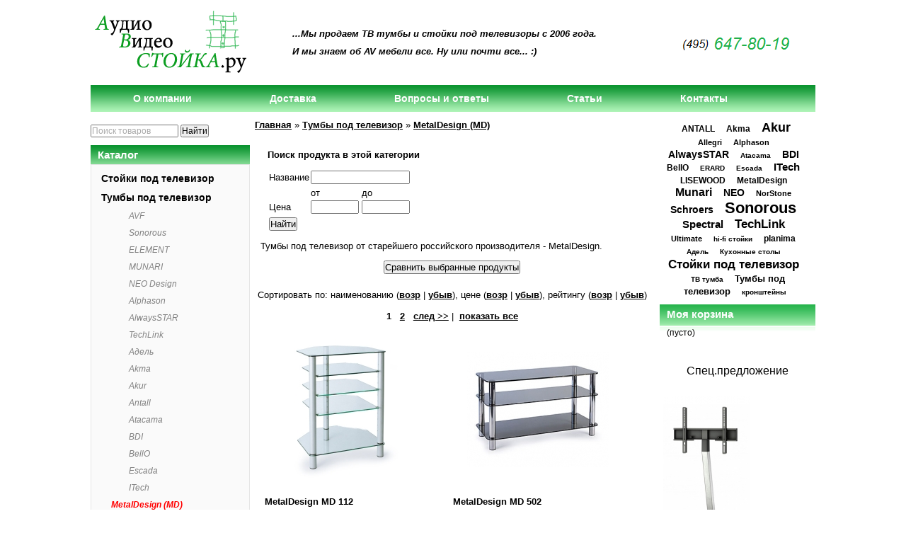

--- FILE ---
content_type: text/html; charset=UTF-8
request_url: http://www.avstoyka.ru/category/metaldesign-md/offset20/
body_size: 95406
content:
<!DOCTYPE HTML PUBLIC "-//W3C//DTD HTML 4.01 Transitional//EN" "http://www.w3.org/TR/html4/loose.dtd">
<head>
	<meta http-equiv="Content-Type" content="text/html; charset=utf-8">
	<base href="http://www.avstoyka.ru/">
	<script type="text/javascript">
		var WAROOT_URL = 'http://www.avstoyka.ru/';//ok
	</script>
	
<!-- Head start -->
<title>ТВ тумбы под телевизор MetalDesign MD</title>

<!-- Head end -->

	<link rel="stylesheet" href="/published/publicdata/TVTUMBAAVSTOYKA/attachments/SC/themes/green/overridestyles.css" type="text/css">	<script type="text/javascript" src="/published/publicdata/TVTUMBAAVSTOYKA/attachments/SC/themes/green/head.js"></script>
	<link rel="stylesheet" href="/published/publicdata/TVTUMBAAVSTOYKA/attachments/SC/themes/green/main.css" type="text/css">
	<link rel="stylesheet" href="/published/SC/html/scripts/css/general.css" type="text/css">
	<script type="text/javascript" src="/published/SC/html/scripts/js/functions.js"></script>
	<script type="text/javascript" src="/published/SC/html/scripts/js/behavior.js"></script>
	<script type="text/javascript" src="/published/SC/html/scripts/js/widget_checkout.js"></script>
	<script type="text/javascript" src="/published/SC/html/scripts/js/frame.js"></script>
	<script type="text/javascript">
<!--		

var defaultCurrency = {
	display_template: '{value} руб.',
	decimal_places: '2',
	decimal_symbol: '.',
	thousands_delimiter: '',
	getView: function (price){return this.display_template.replace(/\{value\}/, number_format(price, this.decimal_places, this.decimal_symbol, this.thousands_delimiter));}
	};

var ORIG_URL = 'http://www.avstoyka.ru/';
var ORIG_LANG_URL = '/';
window.currDispTemplate = defaultCurrency.display_template;
var translate = {};
translate.cnfrm_unsubscribe = 'Вы уверены, что хотите удалить вашу учетную запись в магазине?';
translate.err_input_email = 'Введите правильный электронный адрес';
translate.err_input_nickname = 'Пожалуйста, введите Ваш псевдоним';
translate.err_input_message_subject = 'Пожалуйста, введите тему сообщения';
translate.err_input_price = 'Цена должна быть положительным числом';
translate.err_input_authorize2discuss = 'err_input_authorize2discuss';
function position_this_window(){
	var x = (screen.availWidth - 600) / 2;
	window.resizeTo(600, screen.availHeight - 100);
	window.moveTo(Math.floor(x),50);
}		
//-->
</script>
	</head>
	<body >
<!--  BODY -->
<div class="grn_darkbg"><div class="all_wrapper"><table width="100%" border="0" cellpadding="0" cellspacing="0">
  <tr class="toprow">
    <td id="container_top_left">
           <!-- cpt_container_start -->
<div class="cpt_logo"><a href="/"><img src="/published/publicdata/TVTUMBAAVSTOYKA/attachments/SC/images/logo.png" alt="AVстойка.ру" /></a></div>
<!-- cpt_container_end -->
    </td>
    <td id="container_top"> 
        <!-- cpt_container_start -->
<div class="cpt_custom_html cptovst_032opx"><h1 style="text-align: left; padding-left: 30px;"><i><span style="font-size: 10pt;">...Мы продаем ТВ тумбы и стойки под телевизоры с 2006 года. <br /></span></i></h1>
<h1 style="text-align: left; padding-left: 30px;"><i><span style="font-size: 10pt;">И мы знаем об AV мебели все. Ну или почти все... :)</span></i></h1></div>
<!-- cpt_container_end --> 
    </td>
    <td id="container_top_right"> 
           <!-- cpt_container_start -->
<div class="cpt_custom_html"><Img src="http://www.avstoyka.ru/published/publicdata/TVTUMBAAVSTOYKA/attachments/SC/images/TEL8.png"></div>
<!-- cpt_container_end -->
    </td>
  </tr>
  <tr><td colspan="3" id="container_menu"><!-- cpt_container_start -->
<div class="cpt_auxpages_navigation"><ul class="horizontal"><li><a href="/auxpage_about/">О компании</a></li><li><a href="/auxpage_dostavka/">Доставка</a></li><li><a href="/auxpage_voprosy/">Вопросы и ответы</a></li><li><a href="/auxpage_read/">Статьи</a></li><li><a href="/auxpage_contacts/">Контакты</a></li></ul></div>
<!-- cpt_container_end --></td></tr>
  <tr> 
    <td id="container_left_sidebar"><!-- cpt_container_start -->
<div class="cpt_product_search"><form action="/search/" method="get">
<input type="text" id="searchstring" name="searchstring" value='Поиск товаров' title="Поиск товаров" class="input_message" >
<input type="submit" value="Найти" >
</form></div>

<div class="cpt_custom_html"><div class="col_header">Каталог</div></div>

<div class="cpt_category_tree"><ul>
      <li class="parent">
<span class="bullet">&nbsp;</span><a href='/category/stoyki_pod_televizor/'>Стойки под телевизор</a>
</li>
    <li class="parent">
<span class="bullet">&nbsp;</span><a href='/category/tv_tumby_pod_televizor/'>Тумбы под телевизор</a>
</li>
    <li class="child">
<span class="tab">&nbsp;</span><span class="bullet">&nbsp;</span><a href='/category/avf/'>AVF</a>
</li>
    <li class="child">
<span class="tab">&nbsp;</span><span class="bullet">&nbsp;</span><a href='/category/sonorous/'>Sonorous</a>
</li>
    <li class="child">
<span class="tab">&nbsp;</span><span class="bullet">&nbsp;</span><a href='/category/element_65/'>ELEMENT</a>
</li>
    <li class="child">
<span class="tab">&nbsp;</span><span class="bullet">&nbsp;</span><a href='/category/munari_v5/'>MUNARI</a>
</li>
    <li class="child">
<span class="tab">&nbsp;</span><span class="bullet">&nbsp;</span><a href='/category/neo-design_v7/'>NEO Design</a>
</li>
    <li class="child">
<span class="tab">&nbsp;</span><span class="bullet">&nbsp;</span><a href='/category/alphason/'>Alphason</a>
</li>
    <li class="child">
<span class="tab">&nbsp;</span><span class="bullet">&nbsp;</span><a href='/category/tv_tumba_pod_televizor_alwaysstar/'>AlwaysSTAR</a>
</li>
    <li class="child">
<span class="tab">&nbsp;</span><span class="bullet">&nbsp;</span><a href='/category/techlink_vq/'>TechLink</a>
</li>
    <li class="child">
<span class="tab">&nbsp;</span><span class="bullet">&nbsp;</span><a href='/category/adel/'>Адель</a>
</li>
    <li class="child">
<span class="tab">&nbsp;</span><span class="bullet">&nbsp;</span><a href='/category/akma_tv/'>Akma</a>
</li>
    <li class="child">
<span class="tab">&nbsp;</span><span class="bullet">&nbsp;</span><a href='/category/akur_tv/'>Akur</a>
</li>
    <li class="child">
<span class="tab">&nbsp;</span><span class="bullet">&nbsp;</span><a href='/category/antall_tv/'>Antall</a>
</li>
    <li class="child">
<span class="tab">&nbsp;</span><span class="bullet">&nbsp;</span><a href='/category/atacama_tv/'>Atacama</a>
</li>
    <li class="child">
<span class="tab">&nbsp;</span><span class="bullet">&nbsp;</span><a href='/category/bdi/'>BDI</a>
</li>
    <li class="child">
<span class="tab">&nbsp;</span><span class="bullet">&nbsp;</span><a href='/category/bello/'>BellO</a>
</li>
    <li class="child">
<span class="tab">&nbsp;</span><span class="bullet">&nbsp;</span><a href='/category/escada/'>Escada</a>
</li>
    <li class="child">
<span class="tab">&nbsp;</span><span class="bullet">&nbsp;</span><a href='/category/itech_i4/'>ITech</a>
</li>
    <li class="child_current">
<span class="tab">&nbsp;</span><span class="bullet">&nbsp;</span><a href='/category/metaldesign-md/'>MetalDesign (MD)</a>
</li>
    <li class="child">
<span class="tab">&nbsp;</span><span class="bullet">&nbsp;</span><a href='/category/mobuler_ls/'>MOBULER</a>
</li>
    <li class="child">
<span class="tab">&nbsp;</span><span class="bullet">&nbsp;</span><a href='/category/norstone_design_tv/'>NorStone Design</a>
</li>
    <li class="child">
<span class="tab">&nbsp;</span><span class="bullet">&nbsp;</span><a href='/category/planima/'>Planima</a>
</li>
    <li class="child">
<span class="tab">&nbsp;</span><span class="bullet">&nbsp;</span><a href='/category/schroers-schroers/'>Schroers &amp; Schroers</a>
</li>
    <li class="child">
<span class="tab">&nbsp;</span><span class="bullet">&nbsp;</span><a href='/category/spectral/'>Spectral</a>
</li>
    <li class="child">
<span class="tab">&nbsp;</span><span class="bullet">&nbsp;</span><a href='/category/ultimate_tv/'>Ultimate</a>
</li>
    <li class="child">
<span class="tab">&nbsp;</span><span class="bullet">&nbsp;</span><a href='/category/650/'>Allegri</a>
</li>
    <li class="child">
<span class="tab">&nbsp;</span><span class="bullet">&nbsp;</span><a href='/category/eleganza/'>Eleganza</a>
</li>
    <li class="parent">
<span class="bullet">&nbsp;</span><a href='/category/hi-fi_stoyki/'>Hi-Fi подставки</a>
</li>
    <li class="parent">
<span class="bullet">&nbsp;</span><a href='/category/nastennoe_krepleniya/'>Настенные крепления</a>
</li>
    <li class="parent">
<span class="bullet">&nbsp;</span><a href='/category/stoiki_cd_dvd/'>Стойки под CD/DVD</a>
</li>
    <li class="parent">
<span class="bullet">&nbsp;</span><a href='/category/kuhonnye-stoly/'>Кухонные столы</a>
</li>
  </ul></div>

<div class="cpt_custom_html"><div class="col_header">Новости</div></div>

<div class="cpt_news_short_list"><form action="/category/metaldesign-md/offset20/" name="subscription_form" method="post" onSubmit="return validate(this);">
		<div class="news_date">26.12.2018</div>
	<div class="news_title"><a style="color: inherit; text-decoration: none; font-weight: inherit;" href="/blog/15/">График работы в праздники</a></div>
		<div class="news_date">29.12.2016</div>
	<div class="news_title"><a style="color: inherit; text-decoration: none; font-weight: inherit;" href="/blog/14/">График работы на Новогодние праздники</a></div>
		<div class="news_date">29.04.2016</div>
	<div class="news_title"><a style="color: inherit; text-decoration: none; font-weight: inherit;" href="/blog/13/">График работы на майские праздники</a></div>
		<div class="news_date">30.12.2015</div>
	<div class="news_title"><a style="color: inherit; text-decoration: none; font-weight: inherit;" href="/blog/12/">График работы в праздники</a></div>
		<div class="news_date">01.10.2014</div>
	<div class="news_title"><a style="color: inherit; text-decoration: none; font-weight: inherit;" href="/blog/10/">Появились ТВ тумбы NEO Design</a></div>
			<div class="news_viewall">
		<a href="/blog/">Смотреть все...</a>
	</div>
		
	 	<div class="news_subscribe">
				Подписаться на новости:
		<div><input type="text" name="email" value="Email" title="Email" class="input_message" ></div>
		<div><input type="submit" value="OK" >
		или <a href="/published/SC/html/scripts/rssfeed.php?type=blog&amp;lang=ru"><img src="/published/SC/html/scripts/images_common/rss-feed.png" alt="RSS 2.0"  style="padding-left:10px;"></a>		</div>
	</div>
	
	<input type="hidden" name="subscribe" value="yes" >

	</form></div>

<div class="cpt_product_lists cptovst_v28fwb"><table align="center" cellpadding="0" cellspacing="0">
<tr>
<td>
<ul class="product_list">
<li style="width: 260; height: 285;">
<table cellpadding="0" cellspacing="0" style="width: 240; height: 240;"><tr><td valign="bottom" align="center">
<a href="/product/sonorous-pl-2710-b-slv/"><img src="/published/publicdata/TVTUMBAAVSTOYKA/attachments/SC/products_pictures/2710b_enlkr_thm.png" alt="Sonorous PL 2710 B SLV"></a>
</td></tr></table>
<a href="/product/sonorous-pl-2710-b-slv/">Sonorous PL 2710 B SLV</a>
<div class="totalPrice">62668.30 руб.</div></li>
<li style="width: 260; height: 285;">
<table cellpadding="0" cellspacing="0" style="width: 240; height: 240;"><tr><td valign="bottom" align="center">
<a href="/product/neo-95-s-slv/"><img src="/published/publicdata/TVTUMBAAVSTOYKA/attachments/SC/products_pictures/95C%20SLV-1_enlwg_thm.jpg" alt="NEO 95 С SLV"></a>
</td></tr></table>
<a href="/product/neo-95-s-slv/">NEO 95 С SLV</a>
<div class="totalPrice">43345.60 руб.</div></li>
<li style="width: 260; height: 285;">
<table cellpadding="0" cellspacing="0" style="width: 240; height: 240;"><tr><td valign="bottom" align="center">
<a href="/product/sonorous-md-8143-b-inx-blk/"><img src="/published/publicdata/TVTUMBAAVSTOYKA/attachments/SC/products_pictures/8143%20B%20INXs3_enl_thm.jpg" alt="Sonorous MD 8143 B INX BLK"></a>
</td></tr></table>
<a href="/product/sonorous-md-8143-b-inx-blk/">Sonorous MD 8143 B INX BLK</a>
<div class="totalPrice">98604.00 руб.</div></li>
<li style="width: 260; height: 285;">
<table cellpadding="0" cellspacing="0" style="width: 240; height: 240;"><tr><td valign="bottom" align="center">
<a href="/product/avf-fs1500burw/"><img src="/published/publicdata/TVTUMBAAVSTOYKA/attachments/SC/products_pictures/FS1500BURW_thm.png" alt="AVF FS1500BURW (Burghley)"></a>
</td></tr></table>
<a href="/product/avf-fs1500burw/">AVF FS1500BURW (Burghley)</a>
<div class="totalPrice">74880.00 руб.</div></li>
<li style="width: 260; height: 285;">
<table cellpadding="0" cellspacing="0" style="width: 240; height: 240;"><tr><td valign="bottom" align="center">
<a href="/product/neo-390-b-slv/"><img src="/published/publicdata/TVTUMBAAVSTOYKA/attachments/SC/products_pictures/390B%20SLV_thm.jpg" alt="NEO 390 B SLV"></a>
</td></tr></table>
<a href="/product/neo-390-b-slv/">NEO 390 B SLV</a>
<div class="totalPrice">19322.70 руб.</div></li>
<li style="width: 260; height: 285;">
<table cellpadding="0" cellspacing="0" style="width: 240; height: 240;"><tr><td valign="bottom" align="center">
<a href="/product/sonorous-pl-2510-c-inx/"><img src="/published/publicdata/TVTUMBAAVSTOYKA/attachments/SC/products_pictures/2510%D1%81yy_enlxq_enl_thm.png" alt="Sonorous PL 2510 C INX"></a>
</td></tr></table>
<a href="/product/sonorous-pl-2510-c-inx/">Sonorous PL 2510 C INX</a>
<div class="totalPrice">37980.80 руб.</div></li>
<li style="width: 260; height: 285;">
<table cellpadding="0" cellspacing="0" style="width: 240; height: 240;"><tr><td valign="bottom" align="center">
<a href="/product/alwaysstar-m12w/"><img src="/published/publicdata/TVTUMBAAVSTOYKA/attachments/SC/products_pictures/m12w_thm.jpg" alt="AlwaysSTAR M12W"></a>
</td></tr></table>
<a href="/product/alwaysstar-m12w/">AlwaysSTAR M12W</a>
<div class="totalPrice">7800.00 руб.</div></li>
</ul>

</td>
</tr>
</table></div>
<!-- cpt_container_end --></td>
    
    <td id="container_main_content"><!-- cpt_container_start -->
<div class="cpt_custom_html"><div class="under_searchform"> </div></div>

<div class="cpt_product_lists"></div>

<div class="cpt_maincontent"><script type="text/javascript" src="/published/SC/html/scripts/js/category.js"></script>
<div class="clearfix" id="cat_path">
<table cellpadding="0" border="0" class="cat_path_in_productpage">
	<tr>
	





	<td><a href="/">Главная</a>&nbsp;&raquo;
										<a href='/category/tv_tumby_pod_televizor/'>Тумбы под телевизор</a>&nbsp;&raquo;								<a href='/category/metaldesign-md/'>MetalDesign (MD)</a>					</td>
	</tr>
	</table>
	</div>
	<div class="clearfix" id="cat_top_tree">
				<div id="cat_advproduct_search">
	<h3>
			Поиск продукта в этой категории
		</h3>
	
	<form name='AdvancedSearchInCategory' method='get' action='/category_search/'>

		
			<input type='hidden' name='search_with_change_category_ability' value='1' >
		<input name='categoryID' value='563' type="hidden" >
		
	<table>
		<tr>
		<td>Название</td>
		<td><input type="text" name="search_name" value="" size="16" ></td>
	</tr>
	<tr> 
		<td valign="bottom">Цена</td>
		<td nowrap="nowrap">
			<table cellpadding="0" cellspacing="0">
			<tr>
				<td>от</td>
				<td>до</td>
			</tr>
			<tr>
				<td><input name="search_price_from" type="text" size="7" value="" >&nbsp;</td>
				<td><input name="search_price_to" type="text" size="7" value="" ></td>
			</tr>
			</table>
		</td>
	</tr>
		
		
		<tr>
		<td colspan='2'>
			<input type='hidden' value='1' name='search_in_subcategory' >
					</td>
	</tr>
			<tr>
		<td colspan="2"><input type='submit' value='Найти' name='advanced_search_in_category' ></td>
	</tr>
		</table>
	
	</form>
</div>				
		<div id="cat_info_left_block">
				<p style="text-align: left;">Тумбы под телевизор от старейшего российского производителя - MetalDesign.</p>
				</div>

</div>

<center>

<form action='/category/563/compare/' method="post">
	<input type="hidden" value='' class="comparison_products" name='comparison_products' >
	<input value='Сравнить выбранные продукты' class="hndl_submit_prds_cmp" onclick='submitProductsComparison();' type="button" >
</form>


<p id="cat_product_sort">Сортировать по: наименованию (<a rel='nofollow' href='/category/metaldesign-md/offset20/?sort=name&amp;direction=ASC'>возр</a> | <a rel='nofollow' href='/category/metaldesign-md/offset20/?sort=name&amp;direction=DESC'>убыв</a>), цене (<a rel='nofollow' href='/category/metaldesign-md/offset20/?sort=Price&amp;direction=ASC'>возр</a> | <a rel='nofollow' href='/category/metaldesign-md/offset20/?sort=Price&amp;direction=DESC'>убыв</a>), рейтингу (<a rel='nofollow' href='/category/metaldesign-md/offset20/?sort=customers_rating&amp;direction=ASC'>возр</a> | <a rel='nofollow' href='/category/metaldesign-md/offset20/?sort=customers_rating&amp;direction=DESC'>убыв</a>)</p>

<p><font class=faq><b>1</b></font> &nbsp;&nbsp;<a class=no_underline href="/category/metaldesign-md/offset24/">2</a> &nbsp;&nbsp;<a class=no_underline href="/category/metaldesign-md/offset24/">след &gt;&gt;</a>  |&nbsp; <a class=no_underline href="/category/metaldesign-md/all/">показать все</a></p>	
<table cellpadding="6" border="0" width="95%">
  	<tr>	<td valign="top" width="50%">
		<!-- start product_brief.html -->
<form class="product_brief_block" action='/cart/' method="post" rel="2089" >
	<input name="action" value="add_product" type="hidden">
	<input name="productID" value="2089" type="hidden">
	<input class="product_price" value="10450" type="hidden">
		
		<div class="prdbrief_thumbnail">
	<table cellpadding="0" cellspacing="0">
		<tr>
			<td align="center" valign="middle" style="width: 240px; height: 240px;">
				<!-- Thumbnail -->
				<a  href='/product/metaldesign-md-112/'>
					<img src="/published/publicdata/TVTUMBAAVSTOYKA/attachments/SC/products_pictures/1256146043681414252_thm.jpg" alt="MetalDesign MD 112" title="MetalDesign MD 112">
				</a>
			</td>
		</tr>
	</table>
	</div>
		
	<div class="prdbrief_name">
		<a  href='/product/metaldesign-md-112/'>MetalDesign MD 112</a>
			</div>
	
		<div class="prdbrief_brief_description"><p>Тумба под телевизор MetalDesign</p>
<p>Габариты (ШхВхГ, мм): 620x890x550</p></div>
	
    	    		<div class="prdbrief_options">
		<table>
		
								<tr>					
			<td>
				Цвет:			</td>
			<td>
				
				<select name='option_1' class="product_option">
				<option value='' rel="0">Не определено</option>
								<option value='125' rel='0'
				selected="selected">
					Серый
				</option>
								<option value='127' rel='0'
				>
					Черный
				</option>
								</select>
			</td>
		</tr>
								</table>
	</div>
	
		<div class="prdbrief_price">
		<span class="totalPrice">10450.00 руб.</span>
	</div>
	
	
	<div class="prdbrief_add2cart">
		<input  type="image" src="/published/publicdata/TVTUMBAAVSTOYKA/attachments/SC/images/add2cart_small_ru.gif" alt="добавить в корзину" title="добавить в корзину"
		>
	</div>
	
	  	<div class="prdbrief_comparison">
		<input id="ctrl-prd-cmp-2089" class="checknomarging ctrl_products_cmp" type="checkbox" value='2089'>
		<label for="ctrl-prd-cmp-2089">Сравнить</label>
	</div>
		
</form>
<!-- end product_brief.html -->

	</td>
	  		<td valign="top" width="50%">
		<!-- start product_brief.html -->
<form class="product_brief_block" action='/cart/' method="post" rel="2096" >
	<input name="action" value="add_product" type="hidden">
	<input name="productID" value="2096" type="hidden">
	<input class="product_price" value="8750" type="hidden">
		
		<div class="prdbrief_thumbnail">
	<table cellpadding="0" cellspacing="0">
		<tr>
			<td align="center" valign="middle" style="width: 240px; height: 240px;">
				<!-- Thumbnail -->
				<a  href='/product/metaldesign-md-502/'>
					<img src="/published/publicdata/TVTUMBAAVSTOYKA/attachments/SC/products_pictures/1256143424269712538_thm.jpg" alt="MetalDesign MD 502" title="MetalDesign MD 502">
				</a>
			</td>
		</tr>
	</table>
	</div>
		
	<div class="prdbrief_name">
		<a  href='/product/metaldesign-md-502/'>MetalDesign MD 502</a>
			</div>
	
		<div class="prdbrief_brief_description"><p>Тумба под телевизор MetalDesign</p>
<p>Габариты (ШхВхГ, мм): 900x635x400</p></div>
	
    	    		<div class="prdbrief_options">
		<table>
		
								<tr>					
			<td>
				Цвет:			</td>
			<td>
				
				<select name='option_1' class="product_option">
				<option value='' rel="0">Не определено</option>
								<option value='125' rel='0'
				>
					Серый
				</option>
								<option value='139' rel='0'
				>
					Хром
				</option>
								<option value='127' rel='0'
				selected="selected">
					Черный
				</option>
								</select>
			</td>
		</tr>
												<tr>					
			<td>
				Цвет стекла:			</td>
			<td>
				
				<select name='option_2' class="product_option">
				<option value='' rel="0">Не определено</option>
								<option value='7' rel='0'
				>
					прозрачное
				</option>
								<option value='8' rel='1400'
				selected="selected">
					дымчатое (+ 1400.00 руб.)
				</option>
								<option value='9' rel='1400'
				>
					матовое (+ 1400.00 руб.)
				</option>
								</select>
			</td>
		</tr>
								</table>
	</div>
	
		<div class="prdbrief_price">
		<span class="totalPrice">8750.00 руб.</span>
	</div>
	
	
	<div class="prdbrief_add2cart">
		<input  type="image" src="/published/publicdata/TVTUMBAAVSTOYKA/attachments/SC/images/add2cart_small_ru.gif" alt="добавить в корзину" title="добавить в корзину"
		>
	</div>
	
	  	<div class="prdbrief_comparison">
		<input id="ctrl-prd-cmp-2096" class="checknomarging ctrl_products_cmp" type="checkbox" value='2096'>
		<label for="ctrl-prd-cmp-2096">Сравнить</label>
	</div>
		
</form>
<!-- end product_brief.html -->

	</td>
	</tr>  	<tr>	<td valign="top" width="50%">
		<!-- start product_brief.html -->
<form class="product_brief_block" action='/cart/' method="post" rel="2095" >
	<input name="action" value="add_product" type="hidden">
	<input name="productID" value="2095" type="hidden">
	<input class="product_price" value="13990" type="hidden">
		
		<div class="prdbrief_thumbnail">
	<table cellpadding="0" cellspacing="0">
		<tr>
			<td align="center" valign="middle" style="width: 240px; height: 240px;">
				<!-- Thumbnail -->
				<a  href='/product/metaldesign-md-514-1/'>
					<img src="/published/publicdata/TVTUMBAAVSTOYKA/attachments/SC/products_pictures/1248142568621125653_thm.jpg" alt="MetalDesign MD 514-1" title="MetalDesign MD 514-1">
				</a>
			</td>
		</tr>
	</table>
	</div>
		
	<div class="prdbrief_name">
		<a  href='/product/metaldesign-md-514-1/'>MetalDesign MD 514-1</a>
			</div>
	
		<div class="prdbrief_brief_description"><p>Тумба под телевизор MetalDesign</p>
<p>Габариты (ШхВхГ, мм): 970x1270x590</p></div>
	
    	    		<div class="prdbrief_options">
		<table>
		
								<tr>					
			<td>
				Цвет:			</td>
			<td>
				
				<select name='option_1' class="product_option">
				<option value='' rel="0">Не определено</option>
								<option value='125' rel='0'
				>
					Серый
				</option>
								<option value='127' rel='0'
				selected="selected">
					Черный
				</option>
								</select>
			</td>
		</tr>
												<tr>					
			<td>
				Цвет стекла:			</td>
			<td>
				
				<select name='option_2' class="product_option">
				<option value='' rel="0">Не определено</option>
								<option value='7' rel='0'
				selected="selected">
					прозрачное
				</option>
								<option value='8' rel='0'
				>
					дымчатое
				</option>
								</select>
			</td>
		</tr>
								</table>
	</div>
	
		<div class="prdbrief_price">
		<span class="totalPrice">13990.00 руб.</span>
	</div>
	
	
	<div class="prdbrief_add2cart">
		<input  type="image" src="/published/publicdata/TVTUMBAAVSTOYKA/attachments/SC/images/add2cart_small_ru.gif" alt="добавить в корзину" title="добавить в корзину"
		>
	</div>
	
	  	<div class="prdbrief_comparison">
		<input id="ctrl-prd-cmp-2095" class="checknomarging ctrl_products_cmp" type="checkbox" value='2095'>
		<label for="ctrl-prd-cmp-2095">Сравнить</label>
	</div>
		
</form>
<!-- end product_brief.html -->

	</td>
	  		<td valign="top" width="50%">
		<!-- start product_brief.html -->
<form class="product_brief_block" action='/cart/' method="post" rel="2097" >
	<input name="action" value="add_product" type="hidden">
	<input name="productID" value="2097" type="hidden">
	<input class="product_price" value="8530" type="hidden">
		
		<div class="prdbrief_thumbnail">
	<table cellpadding="0" cellspacing="0">
		<tr>
			<td align="center" valign="middle" style="width: 240px; height: 240px;">
				<!-- Thumbnail -->
				<a  href='/product/metaldesign-md-108-3/'>
					<img src="/published/publicdata/TVTUMBAAVSTOYKA/attachments/SC/products_pictures/1256145002129027292_thm.jpg" alt="МеталлДизайн MD 108-3" title="МеталлДизайн MD 108-3">
				</a>
			</td>
		</tr>
	</table>
	</div>
		
	<div class="prdbrief_name">
		<a  href='/product/metaldesign-md-108-3/'>МеталлДизайн MD 108-3</a>
			</div>
	
		<div class="prdbrief_brief_description"><p>Тумба под телевизор MetalDesign</p>
<p>Габариты (ШхВхГ, мм): 650x635x450</p></div>
	
    	    		<div class="prdbrief_options">
		<table>
		
								<tr>					
			<td>
				Цвет:			</td>
			<td>
				
				<select name='option_1' class="product_option">
				<option value='' rel="0">Не определено</option>
								<option value='125' rel='0'
				>
					Серый
				</option>
								<option value='139' rel='0'
				>
					Хром
				</option>
								<option value='127' rel='0'
				selected="selected">
					Черный
				</option>
								</select>
			</td>
		</tr>
												<tr>					
			<td>
				Цвет стекла:			</td>
			<td>
				
				<select name='option_2' class="product_option">
				<option value='' rel="0">Не определено</option>
								<option value='7' rel='0'
				selected="selected">
					прозрачное
				</option>
								<option value='8' rel='1300'
				>
					дымчатое (+ 1300.00 руб.)
				</option>
								<option value='9' rel='1300'
				>
					матовое (+ 1300.00 руб.)
				</option>
								</select>
			</td>
		</tr>
								</table>
	</div>
	
		<div class="prdbrief_price">
		<span class="totalPrice">8530.00 руб.</span>
	</div>
	
	
	<div class="prdbrief_add2cart">
		<input  type="image" src="/published/publicdata/TVTUMBAAVSTOYKA/attachments/SC/images/add2cart_small_ru.gif" alt="добавить в корзину" title="добавить в корзину"
		>
	</div>
	
	  	<div class="prdbrief_comparison">
		<input id="ctrl-prd-cmp-2097" class="checknomarging ctrl_products_cmp" type="checkbox" value='2097'>
		<label for="ctrl-prd-cmp-2097">Сравнить</label>
	</div>
		
</form>
<!-- end product_brief.html -->

	</td>
	</tr>  	<tr>	<td valign="top" width="50%">
		<!-- start product_brief.html -->
<form class="product_brief_block" action='/cart/' method="post" rel="2090" >
	<input name="action" value="add_product" type="hidden">
	<input name="productID" value="2090" type="hidden">
	<input class="product_price" value="10240" type="hidden">
		
		<div class="prdbrief_thumbnail">
	<table cellpadding="0" cellspacing="0">
		<tr>
			<td align="center" valign="middle" style="width: 240px; height: 240px;">
				<!-- Thumbnail -->
				<a  href='/product/metaldesign-md-108-4/'>
					<img src="/published/publicdata/TVTUMBAAVSTOYKA/attachments/SC/products_pictures/1299685313899246769_thm.jpg" alt="Металлдизайн MD 108-4" title="Металлдизайн MD 108-4">
				</a>
			</td>
		</tr>
	</table>
	</div>
		
	<div class="prdbrief_name">
		<a  href='/product/metaldesign-md-108-4/'>Металлдизайн MD 108-4</a>
			</div>
	
		<div class="prdbrief_brief_description"><p>Тумба под телевизор MetalDesign</p>
<p>Габариты (ШхВхГ, мм): 650x740x450</p></div>
	
    	    		<div class="prdbrief_options">
		<table>
		
								<tr>					
			<td>
				Цвет:			</td>
			<td>
				
				<select name='option_1' class="product_option">
				<option value='' rel="0">Не определено</option>
								<option value='125' rel='0'
				selected="selected">
					Серый
				</option>
								<option value='127' rel='0'
				>
					Черный
				</option>
								</select>
			</td>
		</tr>
								</table>
	</div>
	
		<div class="prdbrief_price">
		<span class="totalPrice">10240.00 руб.</span>
	</div>
	
	
	<div class="prdbrief_add2cart">
		<input  type="image" src="/published/publicdata/TVTUMBAAVSTOYKA/attachments/SC/images/add2cart_small_ru.gif" alt="добавить в корзину" title="добавить в корзину"
		>
	</div>
	
	  	<div class="prdbrief_comparison">
		<input id="ctrl-prd-cmp-2090" class="checknomarging ctrl_products_cmp" type="checkbox" value='2090'>
		<label for="ctrl-prd-cmp-2090">Сравнить</label>
	</div>
		
</form>
<!-- end product_brief.html -->

	</td>
	  		<td valign="top" width="50%">
		<!-- start product_brief.html -->
<form class="product_brief_block" action='/cart/' method="post" rel="2091" >
	<input name="action" value="add_product" type="hidden">
	<input name="productID" value="2091" type="hidden">
	<input class="product_price" value="12060" type="hidden">
		
		<div class="prdbrief_thumbnail">
	<table cellpadding="0" cellspacing="0">
		<tr>
			<td align="center" valign="middle" style="width: 240px; height: 240px;">
				<!-- Thumbnail -->
				<a  href='/product/metaldesign-md-108-5/'>
					<img src="/published/publicdata/TVTUMBAAVSTOYKA/attachments/SC/products_pictures/1256147572242747105_thm.jpg" alt="Металлдизайн MD 108-5" title="Металлдизайн MD 108-5">
				</a>
			</td>
		</tr>
	</table>
	</div>
		
	<div class="prdbrief_name">
		<a  href='/product/metaldesign-md-108-5/'>Металлдизайн MD 108-5</a>
			</div>
	
		<div class="prdbrief_brief_description"><p>Тумба под телевизор MetalDesign</p>
<p>Габариты (ШхВхГ, мм): 650x900x450</p></div>
	
    	    		<div class="prdbrief_options">
		<table>
		
								<tr>					
			<td>
				Цвет:			</td>
			<td>
				
				<select name='option_1' class="product_option">
				<option value='' rel="0">Не определено</option>
								<option value='125' rel='0'
				>
					Серый
				</option>
								<option value='139' rel='0'
				>
					Хром
				</option>
								<option value='127' rel='0'
				selected="selected">
					Черный
				</option>
								</select>
			</td>
		</tr>
												<tr>					
			<td>
				Цвет стекла:			</td>
			<td>
				
				<select name='option_2' class="product_option">
				<option value='' rel="0">Не определено</option>
								<option value='7' rel='0'
				selected="selected">
					прозрачное
				</option>
								<option value='8' rel='1000'
				>
					дымчатое (+ 1000.00 руб.)
				</option>
								<option value='9' rel='1000'
				>
					матовое (+ 1000.00 руб.)
				</option>
								</select>
			</td>
		</tr>
								</table>
	</div>
	
		<div class="prdbrief_price">
		<span class="totalPrice">12060.00 руб.</span>
	</div>
	
	
	<div class="prdbrief_add2cart">
		<input  type="image" src="/published/publicdata/TVTUMBAAVSTOYKA/attachments/SC/images/add2cart_small_ru.gif" alt="добавить в корзину" title="добавить в корзину"
		>
	</div>
	
	  	<div class="prdbrief_comparison">
		<input id="ctrl-prd-cmp-2091" class="checknomarging ctrl_products_cmp" type="checkbox" value='2091'>
		<label for="ctrl-prd-cmp-2091">Сравнить</label>
	</div>
		
</form>
<!-- end product_brief.html -->

	</td>
	</tr>  	<tr>	<td valign="top" width="50%">
		<!-- start product_brief.html -->
<form class="product_brief_block" action='/cart/' method="post" rel="672" >
	<input name="action" value="add_product" type="hidden">
	<input name="productID" value="672" type="hidden">
	<input class="product_price" value="7360" type="hidden">
		
		<div class="prdbrief_thumbnail">
	<table cellpadding="0" cellspacing="0">
		<tr>
			<td align="center" valign="middle" style="width: 240px; height: 240px;">
				<!-- Thumbnail -->
				<a  href='/product/md-401-slim/'>
					<img src="/published/publicdata/TVTUMBAAVSTOYKA/attachments/SC/products_pictures/MD401_thm.png" alt="МеталлДизайн MD 401 slim" title="МеталлДизайн MD 401 slim">
				</a>
			</td>
		</tr>
	</table>
	</div>
		
	<div class="prdbrief_name">
		<a  href='/product/md-401-slim/'>МеталлДизайн MD 401 slim</a>
			</div>
	
		<div class="prdbrief_brief_description"><p>Тумба под телевизор MetalDesign</p>
<p><span>Габариты (ШхВхГ, мм): </span>750x642x450</p></div>
	
    	    		<div class="prdbrief_options">
		<table>
		
								<tr>					
			<td>
				Цвет стекла:			</td>
			<td>
				
				<select name='option_1' class="product_option">
				<option value='' rel="0">Не определено</option>
								<option value='7' rel='0'
				selected="selected">
					прозрачное
				</option>
								<option value='8' rel='740'
				>
					дымчатое (+ 740.00 руб.)
				</option>
								<option value='9' rel='740'
				>
					матовое (+ 740.00 руб.)
				</option>
								</select>
			</td>
		</tr>
												<tr>					
			<td>
				Цвет ножек:			</td>
			<td>
				
				<select name='option_2' class="product_option">
				<option value='' rel="0">Не определено</option>
								<option value='11' rel='0'
				selected="selected">
					серебро
				</option>
								<option value='13' rel='320'
				>
					хром (+ 320.00 руб.)
				</option>
								<option value='12' rel='0'
				>
					черный
				</option>
								</select>
			</td>
		</tr>
								</table>
	</div>
	
		<div class="prdbrief_price">
		<span class="totalPrice">7360.00 руб.</span>
	</div>
	
	
	<div class="prdbrief_add2cart">
		<input  type="image" src="/published/publicdata/TVTUMBAAVSTOYKA/attachments/SC/images/add2cart_small_ru.gif" alt="добавить в корзину" title="добавить в корзину"
		>
	</div>
	
	  	<div class="prdbrief_comparison">
		<input id="ctrl-prd-cmp-672" class="checknomarging ctrl_products_cmp" type="checkbox" value='672'>
		<label for="ctrl-prd-cmp-672">Сравнить</label>
	</div>
		
</form>
<!-- end product_brief.html -->

	</td>
	  		<td valign="top" width="50%">
		<!-- start product_brief.html -->
<form class="product_brief_block" action='/cart/' method="post" rel="675" >
	<input name="action" value="add_product" type="hidden">
	<input name="productID" value="675" type="hidden">
	<input class="product_price" value="10030" type="hidden">
		
		<div class="prdbrief_thumbnail">
	<table cellpadding="0" cellspacing="0">
		<tr>
			<td align="center" valign="middle" style="width: 240px; height: 240px;">
				<!-- Thumbnail -->
				<a  href='/product/metalldizajn-md-402-slim/'>
					<img src="/published/publicdata/TVTUMBAAVSTOYKA/attachments/SC/products_pictures/402s_thm.jpg" alt="МеталлДизайн MD 402 slim" title="МеталлДизайн MD 402 slim">
				</a>
			</td>
		</tr>
	</table>
	</div>
		
	<div class="prdbrief_name">
		<a  href='/product/metalldizajn-md-402-slim/'>МеталлДизайн MD 402 slim</a>
			</div>
	
		<div class="prdbrief_brief_description"><p><span>ТВ тумба</span> MetalDesign</p>
<p>Габариты (ШхВхГ, мм): 1050х650х450</p></div>
	
    	    		<div class="prdbrief_options">
		<table>
		
								<tr>					
			<td>
				Цвет стекла:			</td>
			<td>
				
				<select name='option_1' class="product_option">
				<option value='' rel="0">Не определено</option>
								<option value='6' rel='0'
				>
					черное
				</option>
								<option value='7' rel='0'
				selected="selected">
					прозрачное
				</option>
								<option value='8' rel='0'
				>
					дымчатое
				</option>
								<option value='9' rel='0'
				>
					матовое
				</option>
								</select>
			</td>
		</tr>
												<tr>					
			<td>
				Цвет ножек:			</td>
			<td>
				
				<select name='option_2' class="product_option">
				<option value='' rel="0">Не определено</option>
								<option value='11' rel='0'
				selected="selected">
					серебро
				</option>
								<option value='13' rel='0'
				>
					хром
				</option>
								<option value='12' rel='0'
				>
					черный
				</option>
								</select>
			</td>
		</tr>
								</table>
	</div>
	
		<div class="prdbrief_price">
		<span class="totalPrice">10030.00 руб.</span>
	</div>
	
	
	<div class="prdbrief_add2cart">
		<input  type="image" src="/published/publicdata/TVTUMBAAVSTOYKA/attachments/SC/images/add2cart_small_ru.gif" alt="добавить в корзину" title="добавить в корзину"
		>
	</div>
	
	  	<div class="prdbrief_comparison">
		<input id="ctrl-prd-cmp-675" class="checknomarging ctrl_products_cmp" type="checkbox" value='675'>
		<label for="ctrl-prd-cmp-675">Сравнить</label>
	</div>
		
</form>
<!-- end product_brief.html -->

	</td>
	</tr>  	<tr>	<td valign="top" width="50%">
		<!-- start product_brief.html -->
<form class="product_brief_block" action='/cart/' method="post" rel="676" >
	<input name="action" value="add_product" type="hidden">
	<input name="productID" value="676" type="hidden">
	<input class="product_price" value="11840" type="hidden">
		
		<div class="prdbrief_thumbnail">
	<table cellpadding="0" cellspacing="0">
		<tr>
			<td align="center" valign="middle" style="width: 240px; height: 240px;">
				<!-- Thumbnail -->
				<a  href='/product/metalldizajn-md-403-slim-/'>
					<img src="/published/publicdata/TVTUMBAAVSTOYKA/attachments/SC/products_pictures/MD403_thm.png" alt="МеталлДизайн MD 403 slim " title="МеталлДизайн MD 403 slim ">
				</a>
			</td>
		</tr>
	</table>
	</div>
		
	<div class="prdbrief_name">
		<a  href='/product/metalldizajn-md-403-slim-/'>МеталлДизайн MD 403 slim </a>
			</div>
	
		<div class="prdbrief_brief_description"><p><span>Тумба под ТВ</span> MetalDesign</p>
<p>Габариты (ШхВхГ, мм): 1200х650х450</p></div>
	
    	    		<div class="prdbrief_options">
		<table>
		
								<tr>					
			<td>
				Цвет стекла:			</td>
			<td>
				
				<select name='option_1' class="product_option">
				<option value='' rel="0">Не определено</option>
								<option value='6' rel='0'
				>
					черное
				</option>
								<option value='7' rel='0'
				selected="selected">
					прозрачное
				</option>
								<option value='8' rel='0'
				>
					дымчатое
				</option>
								<option value='9' rel='0'
				>
					матовое
				</option>
								</select>
			</td>
		</tr>
												<tr>					
			<td>
				Цвет ножек:			</td>
			<td>
				
				<select name='option_2' class="product_option">
				<option value='' rel="0">Не определено</option>
								<option value='11' rel='0'
				selected="selected">
					серебро
				</option>
								<option value='13' rel='0'
				>
					хром
				</option>
								<option value='12' rel='0'
				>
					черный
				</option>
								</select>
			</td>
		</tr>
								</table>
	</div>
	
		<div class="prdbrief_price">
		<span class="totalPrice">11840.00 руб.</span>
	</div>
	
	
	<div class="prdbrief_add2cart">
		<input  type="image" src="/published/publicdata/TVTUMBAAVSTOYKA/attachments/SC/images/add2cart_small_ru.gif" alt="добавить в корзину" title="добавить в корзину"
		>
	</div>
	
	  	<div class="prdbrief_comparison">
		<input id="ctrl-prd-cmp-676" class="checknomarging ctrl_products_cmp" type="checkbox" value='676'>
		<label for="ctrl-prd-cmp-676">Сравнить</label>
	</div>
		
</form>
<!-- end product_brief.html -->

	</td>
	  		<td valign="top" width="50%">
		<!-- start product_brief.html -->
<form class="product_brief_block" action='/cart/' method="post" rel="677" >
	<input name="action" value="add_product" type="hidden">
	<input name="productID" value="677" type="hidden">
	<input class="product_price" value="8750" type="hidden">
		
		<div class="prdbrief_thumbnail">
	<table cellpadding="0" cellspacing="0">
		<tr>
			<td align="center" valign="middle" style="width: 240px; height: 240px;">
				<!-- Thumbnail -->
				<a  href='/product/metalldizajn-md-404-slim-/'>
					<img src="/published/publicdata/TVTUMBAAVSTOYKA/attachments/SC/products_pictures/404s_thm.jpg" alt="МеталлДизайн MD 404 slim " title="МеталлДизайн MD 404 slim ">
				</a>
			</td>
		</tr>
	</table>
	</div>
		
	<div class="prdbrief_name">
		<a  href='/product/metalldizajn-md-404-slim-/'>МеталлДизайн MD 404 slim </a>
			</div>
	
		<div class="prdbrief_brief_description"><p><span>Тумба под телевизор</span> MetalDesign</p>
<p>Габариты (ШхВхГ, мм): 900х635х450</p></div>
	
    	 		<div class="sm-current-rating1">
			<div class="sm-current-rating1-back">&nbsp;</div>
			<div class="sm-current-rating1-front" style="width: 65px;">&nbsp;</div>
		</div>
	    		<div class="prdbrief_options">
		<table>
		
								<tr>					
			<td>
				Цвет стекла:			</td>
			<td>
				
				<select name='option_1' class="product_option">
				<option value='' rel="0">Не определено</option>
								<option value='6' rel='0'
				>
					черное
				</option>
								<option value='7' rel='0'
				selected="selected">
					прозрачное
				</option>
								<option value='8' rel='0'
				>
					дымчатое
				</option>
								<option value='9' rel='0'
				>
					матовое
				</option>
								</select>
			</td>
		</tr>
												<tr>					
			<td>
				Цвет ножек:			</td>
			<td>
				
				<select name='option_2' class="product_option">
				<option value='' rel="0">Не определено</option>
								<option value='11' rel='0'
				selected="selected">
					серебро
				</option>
								<option value='13' rel='0'
				>
					хром
				</option>
								<option value='12' rel='0'
				>
					черный
				</option>
								</select>
			</td>
		</tr>
								</table>
	</div>
	
		<div class="prdbrief_price">
		<span class="totalPrice">8750.00 руб.</span>
	</div>
	
	
	<div class="prdbrief_add2cart">
		<input  type="image" src="/published/publicdata/TVTUMBAAVSTOYKA/attachments/SC/images/add2cart_small_ru.gif" alt="добавить в корзину" title="добавить в корзину"
		>
	</div>
	
	  	<div class="prdbrief_comparison">
		<input id="ctrl-prd-cmp-677" class="checknomarging ctrl_products_cmp" type="checkbox" value='677'>
		<label for="ctrl-prd-cmp-677">Сравнить</label>
	</div>
		
</form>
<!-- end product_brief.html -->

	</td>
	</tr>  	<tr>	<td valign="top" width="50%">
		<!-- start product_brief.html -->
<form class="product_brief_block" action='/cart/' method="post" rel="679" >
	<input name="action" value="add_product" type="hidden">
	<input name="productID" value="679" type="hidden">
	<input class="product_price" value="6690" type="hidden">
		
		<div class="prdbrief_thumbnail">
	<table cellpadding="0" cellspacing="0">
		<tr>
			<td align="center" valign="middle" style="width: 240px; height: 240px;">
				<!-- Thumbnail -->
				<a  href='/product/metalldizajn-md-410-slim-/'>
					<img src="/published/publicdata/TVTUMBAAVSTOYKA/attachments/SC/products_pictures/410s_thm.jpg" alt="МеталлДизайн MD 410 extra slim " title="МеталлДизайн MD 410 extra slim ">
				</a>
			</td>
		</tr>
	</table>
	</div>
		
	<div class="prdbrief_name">
		<a  href='/product/metalldizajn-md-410-slim-/'>МеталлДизайн MD 410 extra slim </a>
			</div>
	
		<div class="prdbrief_brief_description"><p><span>Подставка под ТВ</span> MetalDesign</p>
<p>Габариты (ШхВхГ, мм): <span>800x660x450</span></p></div>
	
    	    		<div class="prdbrief_options">
		<table>
		
								<tr>					
			<td>
				Цвет стекла:			</td>
			<td>
				
				<select name='option_1' class="product_option">
				<option value='' rel="0">Не определено</option>
								<option value='8' rel='0'
				selected="selected">
					дымчатое
				</option>
								<option value='9' rel='0'
				>
					матовое
				</option>
								</select>
			</td>
		</tr>
												<tr>					
			<td>
				Цвет ножек:			</td>
			<td>
				
				<select name='option_2' class="product_option">
				<option value='' rel="0">Не определено</option>
								<option value='11' rel='0'
				selected="selected">
					серебро
				</option>
								<option value='12' rel='0'
				>
					черный
				</option>
								</select>
			</td>
		</tr>
								</table>
	</div>
	
		<div class="prdbrief_price">
		<span class="totalPrice">6690.00 руб.</span>
	</div>
	
	
	<div class="prdbrief_add2cart">
		<input  type="image" src="/published/publicdata/TVTUMBAAVSTOYKA/attachments/SC/images/add2cart_small_ru.gif" alt="добавить в корзину" title="добавить в корзину"
		>
	</div>
	
	  	<div class="prdbrief_comparison">
		<input id="ctrl-prd-cmp-679" class="checknomarging ctrl_products_cmp" type="checkbox" value='679'>
		<label for="ctrl-prd-cmp-679">Сравнить</label>
	</div>
		
</form>
<!-- end product_brief.html -->

	</td>
	  		<td valign="top" width="50%">
		<!-- start product_brief.html -->
<form class="product_brief_block" action='/cart/' method="post" rel="678" >
	<input name="action" value="add_product" type="hidden">
	<input name="productID" value="678" type="hidden">
	<input class="product_price" value="8430" type="hidden">
		
		<div class="prdbrief_thumbnail">
	<table cellpadding="0" cellspacing="0">
		<tr>
			<td align="center" valign="middle" style="width: 240px; height: 240px;">
				<!-- Thumbnail -->
				<a  href='/product/metalldizajn-md-412-slim-/'>
					<img src="/published/publicdata/TVTUMBAAVSTOYKA/attachments/SC/products_pictures/412_thm.jpg" alt="МеталлДизайн MD 412 slim " title="МеталлДизайн MD 412 slim ">
				</a>
			</td>
		</tr>
	</table>
	</div>
		
	<div class="prdbrief_name">
		<a  href='/product/metalldizajn-md-412-slim-/'>МеталлДизайн MD 412 slim </a>
			</div>
	
		<div class="prdbrief_brief_description"><p><span>ТВ тумба</span> MetalDesign</p>
<p>Габариты (ШхВхГ, мм): 800x640x450</p></div>
	
    	    		<div class="prdbrief_options">
		<table>
		
								<tr>					
			<td>
				Цвет стекла:			</td>
			<td>
				
				<select name='option_1' class="product_option">
				<option value='' rel="0">Не определено</option>
								<option value='6' rel='0'
				>
					черное
				</option>
								<option value='7' rel='0'
				selected="selected">
					прозрачное
				</option>
								<option value='8' rel='0'
				>
					дымчатое
				</option>
								<option value='9' rel='0'
				>
					матовое
				</option>
								</select>
			</td>
		</tr>
												<tr>					
			<td>
				Цвет ножек:			</td>
			<td>
				
				<select name='option_2' class="product_option">
				<option value='' rel="0">Не определено</option>
								<option value='11' rel='0'
				selected="selected">
					серебро
				</option>
								<option value='13' rel='0'
				>
					хром
				</option>
								<option value='12' rel='0'
				>
					черный
				</option>
								<option value='10' rel='0'
				>
					шлифованный алюминий
				</option>
								</select>
			</td>
		</tr>
								</table>
	</div>
	
		<div class="prdbrief_price">
		<span class="totalPrice">8430.00 руб.</span>
	</div>
	
	
	<div class="prdbrief_add2cart">
		<input  type="image" src="/published/publicdata/TVTUMBAAVSTOYKA/attachments/SC/images/add2cart_small_ru.gif" alt="добавить в корзину" title="добавить в корзину"
		>
	</div>
	
	  	<div class="prdbrief_comparison">
		<input id="ctrl-prd-cmp-678" class="checknomarging ctrl_products_cmp" type="checkbox" value='678'>
		<label for="ctrl-prd-cmp-678">Сравнить</label>
	</div>
		
</form>
<!-- end product_brief.html -->

	</td>
	</tr>  	<tr>	<td valign="top" width="50%">
		<!-- start product_brief.html -->
<form class="product_brief_block" action='/cart/' method="post" rel="680" >
	<input name="action" value="add_product" type="hidden">
	<input name="productID" value="680" type="hidden">
	<input class="product_price" value="8530" type="hidden">
		
		<div class="prdbrief_thumbnail">
	<table cellpadding="0" cellspacing="0">
		<tr>
			<td align="center" valign="middle" style="width: 240px; height: 240px;">
				<!-- Thumbnail -->
				<a  href='/product/metalldizajn-md-420-slim-/'>
					<img src="/published/publicdata/TVTUMBAAVSTOYKA/attachments/SC/products_pictures/420_thm.jpg" alt="МеталлДизайн MD 420   " title="МеталлДизайн MD 420   ">
				</a>
			</td>
		</tr>
	</table>
	</div>
		
	<div class="prdbrief_name">
		<a  href='/product/metalldizajn-md-420-slim-/'>МеталлДизайн MD 420   </a>
			</div>
	
		<div class="prdbrief_brief_description"><p><span>Подставка под ТВ</span> MetalDesign</p>
<p>Габариты (ШхВхГ, мм): <span>900x615x400</span></p></div>
	
    	    		<div class="prdbrief_options">
		<table>
		
								<tr>					
			<td>
				Цвет стекла:			</td>
			<td>
				
				<select name='option_1' class="product_option">
				<option value='' rel="0">Не определено</option>
								<option value='8' rel='0'
				selected="selected">
					дымчатое
				</option>
								<option value='9' rel='0'
				>
					матовое
				</option>
								</select>
			</td>
		</tr>
												<tr>					
			<td>
				Цвет ножек:			</td>
			<td>
				
				<select name='option_2' class="product_option">
				<option value='' rel="0">Не определено</option>
								<option value='11' rel='0'
				selected="selected">
					серебро
				</option>
								<option value='12' rel='0'
				>
					черный
				</option>
								</select>
			</td>
		</tr>
								</table>
	</div>
	
		<div class="prdbrief_price">
		<span class="totalPrice">8530.00 руб.</span>
	</div>
	
	
	<div class="prdbrief_add2cart">
		<input  type="image" src="/published/publicdata/TVTUMBAAVSTOYKA/attachments/SC/images/add2cart_small_ru.gif" alt="добавить в корзину" title="добавить в корзину"
		>
	</div>
	
	  	<div class="prdbrief_comparison">
		<input id="ctrl-prd-cmp-680" class="checknomarging ctrl_products_cmp" type="checkbox" value='680'>
		<label for="ctrl-prd-cmp-680">Сравнить</label>
	</div>
		
</form>
<!-- end product_brief.html -->

	</td>
	  		<td valign="top" width="50%">
		<!-- start product_brief.html -->
<form class="product_brief_block" action='/cart/' method="post" rel="681" >
	<input name="action" value="add_product" type="hidden">
	<input name="productID" value="681" type="hidden">
	<input class="product_price" value="11500" type="hidden">
		
		<div class="prdbrief_thumbnail">
	<table cellpadding="0" cellspacing="0">
		<tr>
			<td align="center" valign="middle" style="width: 240px; height: 240px;">
				<!-- Thumbnail -->
				<a  href='/product/metalldizajn-md-435-slim-/'>
					<img src="/published/publicdata/TVTUMBAAVSTOYKA/attachments/SC/products_pictures/435_thm.jpg" alt="МеталлДизайн MD 435 slim  " title="МеталлДизайн MD 435 slim  ">
				</a>
			</td>
		</tr>
	</table>
	</div>
		
	<div class="prdbrief_name">
		<a  href='/product/metalldizajn-md-435-slim-/'>МеталлДизайн MD 435 slim  </a>
			</div>
	
		<div class="prdbrief_brief_description"><p><span>Тумба под ТВ</span> MetalDesign</p>
<p>Габариты (ШхВхГ, мм): <span>900x610x440</span></p></div>
	
    	    		<div class="prdbrief_options">
		<table>
		
								<tr>					
			<td>
				Цвет стекла:			</td>
			<td>
				
				<select name='option_1' class="product_option">
				<option value='' rel="0">Не определено</option>
								<option value='8' rel='0'
				selected="selected">
					дымчатое
				</option>
								<option value='9' rel='0'
				>
					матовое
				</option>
								</select>
			</td>
		</tr>
												<tr>					
			<td>
				Цвет ножек:			</td>
			<td>
				
				<select name='option_2' class="product_option">
				<option value='' rel="0">Не определено</option>
								<option value='11' rel='0'
				selected="selected">
					серебро
				</option>
								<option value='12' rel='0'
				>
					черный
				</option>
								</select>
			</td>
		</tr>
								</table>
	</div>
	
		<div class="prdbrief_price">
		<span class="totalPrice">11500.00 руб.</span>
	</div>
	
	
	<div class="prdbrief_add2cart">
		<input  type="image" src="/published/publicdata/TVTUMBAAVSTOYKA/attachments/SC/images/add2cart_small_ru.gif" alt="добавить в корзину" title="добавить в корзину"
		>
	</div>
	
	  	<div class="prdbrief_comparison">
		<input id="ctrl-prd-cmp-681" class="checknomarging ctrl_products_cmp" type="checkbox" value='681'>
		<label for="ctrl-prd-cmp-681">Сравнить</label>
	</div>
		
</form>
<!-- end product_brief.html -->

	</td>
	</tr>  	<tr>	<td valign="top" width="50%">
		<!-- start product_brief.html -->
<form class="product_brief_block" action='/cart/' method="post" rel="682" >
	<input name="action" value="add_product" type="hidden">
	<input name="productID" value="682" type="hidden">
	<input class="product_price" value="11504.6" type="hidden">
		
		<div class="prdbrief_thumbnail">
	<table cellpadding="0" cellspacing="0">
		<tr>
			<td align="center" valign="middle" style="width: 240px; height: 240px;">
				<!-- Thumbnail -->
				<a  href='/product/metalldizajn-md-437-slim-/'>
					<img src="/published/publicdata/TVTUMBAAVSTOYKA/attachments/SC/products_pictures/437_thm.jpg" alt="МеталлДизайн MD 437 slim " title="МеталлДизайн MD 437 slim ">
				</a>
			</td>
		</tr>
	</table>
	</div>
		
	<div class="prdbrief_name">
		<a  href='/product/metalldizajn-md-437-slim-/'>МеталлДизайн MD 437 slim </a>
			</div>
	
		<div class="prdbrief_brief_description"><p><span>ТВ тумба </span>MetalDesign</p>
<p>Габариты (ШхВхГ, мм): <span>900x550x500</span></p></div>
	
    	    		<div class="prdbrief_options">
		<table>
		
								<tr>					
			<td>
				Цвет стекла:			</td>
			<td>
				
				<select name='option_1' class="product_option">
				<option value='' rel="0">Не определено</option>
								<option value='8' rel='0'
				selected="selected">
					дымчатое
				</option>
								<option value='9' rel='0'
				>
					матовое
				</option>
								</select>
			</td>
		</tr>
												<tr>					
			<td>
				Цвет ножек:			</td>
			<td>
				
				<select name='option_2' class="product_option">
				<option value='' rel="0">Не определено</option>
								<option value='11' rel='0'
				selected="selected">
					серебро
				</option>
								<option value='12' rel='0'
				>
					черный
				</option>
								</select>
			</td>
		</tr>
								</table>
	</div>
	
		<div class="prdbrief_price">
		<span class="totalPrice">11504.60 руб.</span>
	</div>
	
	
	<div class="prdbrief_add2cart">
		<input  type="image" src="/published/publicdata/TVTUMBAAVSTOYKA/attachments/SC/images/add2cart_small_ru.gif" alt="добавить в корзину" title="добавить в корзину"
		>
	</div>
	
	  	<div class="prdbrief_comparison">
		<input id="ctrl-prd-cmp-682" class="checknomarging ctrl_products_cmp" type="checkbox" value='682'>
		<label for="ctrl-prd-cmp-682">Сравнить</label>
	</div>
		
</form>
<!-- end product_brief.html -->

	</td>
	  		<td valign="top" width="50%">
		<!-- start product_brief.html -->
<form class="product_brief_block" action='/cart/' method="post" rel="685" >
	<input name="action" value="add_product" type="hidden">
	<input name="productID" value="685" type="hidden">
	<input class="product_price" value="8750" type="hidden">
		
		<div class="prdbrief_thumbnail">
	<table cellpadding="0" cellspacing="0">
		<tr>
			<td align="center" valign="middle" style="width: 240px; height: 240px;">
				<!-- Thumbnail -->
				<a  href='/product/metalldizajn-md-502-slim-/'>
					<img src="/published/publicdata/TVTUMBAAVSTOYKA/attachments/SC/products_pictures/502_thm.jpg" alt="МеталлДизайн MD 502 " title="МеталлДизайн MD 502 ">
				</a>
			</td>
		</tr>
	</table>
	</div>
		
	<div class="prdbrief_name">
		<a  href='/product/metalldizajn-md-502-slim-/'>МеталлДизайн MD 502 </a>
			</div>
	
		<div class="prdbrief_brief_description"><p><span>Тумба под телевизор</span> MetalDesign</p>
<p>Габариты (ШхВхГ, мм): <span>900x635x400</span></p></div>
	
    	 		<div class="sm-current-rating1">
			<div class="sm-current-rating1-back">&nbsp;</div>
			<div class="sm-current-rating1-front" style="width: 39px;">&nbsp;</div>
		</div>
	    		<div class="prdbrief_options">
		<table>
		
								<tr>					
			<td>
				Цвет стекла:			</td>
			<td>
				
				<select name='option_1' class="product_option">
				<option value='' rel="0">Не определено</option>
								<option value='6' rel='0'
				>
					черное
				</option>
								<option value='7' rel='0'
				selected="selected">
					прозрачное
				</option>
								<option value='8' rel='0'
				>
					дымчатое
				</option>
								<option value='9' rel='0'
				>
					матовое
				</option>
								</select>
			</td>
		</tr>
												<tr>					
			<td>
				Цвет ножек:			</td>
			<td>
				
				<select name='option_2' class="product_option">
				<option value='' rel="0">Не определено</option>
								<option value='11' rel='0'
				selected="selected">
					серебро
				</option>
								<option value='13' rel='0'
				>
					хром
				</option>
								<option value='12' rel='0'
				>
					черный
				</option>
								<option value='10' rel='0'
				>
					шлифованный алюминий
				</option>
								</select>
			</td>
		</tr>
								</table>
	</div>
	
		<div class="prdbrief_price">
		<span class="totalPrice">8750.00 руб.</span>
	</div>
	
	
	<div class="prdbrief_add2cart">
		<input  type="image" src="/published/publicdata/TVTUMBAAVSTOYKA/attachments/SC/images/add2cart_small_ru.gif" alt="добавить в корзину" title="добавить в корзину"
		>
	</div>
	
	  	<div class="prdbrief_comparison">
		<input id="ctrl-prd-cmp-685" class="checknomarging ctrl_products_cmp" type="checkbox" value='685'>
		<label for="ctrl-prd-cmp-685">Сравнить</label>
	</div>
		
</form>
<!-- end product_brief.html -->

	</td>
	</tr>  	<tr>	<td valign="top" width="50%">
		<!-- start product_brief.html -->
<form class="product_brief_block" action='/cart/' method="post" rel="687" >
	<input name="action" value="add_product" type="hidden">
	<input name="productID" value="687" type="hidden">
	<input class="product_price" value="12060" type="hidden">
		
		<div class="prdbrief_thumbnail">
	<table cellpadding="0" cellspacing="0">
		<tr>
			<td align="center" valign="middle" style="width: 240px; height: 240px;">
				<!-- Thumbnail -->
				<a  href='/product/687/'>
					<img src="/published/publicdata/TVTUMBAAVSTOYKA/attachments/SC/products_pictures/402svm_thm.jpg" alt="МеталлДизайн MD 505 plasma" title="МеталлДизайн MD 505 plasma">
				</a>
			</td>
		</tr>
	</table>
	</div>
		
	<div class="prdbrief_name">
		<a  href='/product/687/'>МеталлДизайн MD 505 plasma</a>
			</div>
	
		<div class="prdbrief_brief_description"><p><span>Подставка под ТВ</span> MetalDesign</p>
<p>Габариты (ШхВхГ, мм): <span>1200x635x400</span></p></div>
	
    	    		<div class="prdbrief_options">
		<table>
		
								<tr>					
			<td>
				Цвет стекла:			</td>
			<td>
				
				<select name='option_1' class="product_option">
				<option value='' rel="0">Не определено</option>
								<option value='6' rel='0'
				>
					черное
				</option>
								<option value='7' rel='0'
				selected="selected">
					прозрачное
				</option>
								<option value='8' rel='0'
				>
					дымчатое
				</option>
								<option value='9' rel='0'
				>
					матовое
				</option>
								</select>
			</td>
		</tr>
												<tr>					
			<td>
				Цвет ножек:			</td>
			<td>
				
				<select name='option_2' class="product_option">
				<option value='' rel="0">Не определено</option>
								<option value='11' rel='0'
				selected="selected">
					серебро
				</option>
								<option value='13' rel='0'
				>
					хром
				</option>
								<option value='12' rel='0'
				>
					черный
				</option>
								<option value='10' rel='0'
				>
					шлифованный алюминий
				</option>
								</select>
			</td>
		</tr>
								</table>
	</div>
	
		<div class="prdbrief_price">
		<span class="totalPrice">12060.00 руб.</span>
	</div>
	
	
	<div class="prdbrief_add2cart">
		<input  type="image" src="/published/publicdata/TVTUMBAAVSTOYKA/attachments/SC/images/add2cart_small_ru.gif" alt="добавить в корзину" title="добавить в корзину"
		>
	</div>
	
	  	<div class="prdbrief_comparison">
		<input id="ctrl-prd-cmp-687" class="checknomarging ctrl_products_cmp" type="checkbox" value='687'>
		<label for="ctrl-prd-cmp-687">Сравнить</label>
	</div>
		
</form>
<!-- end product_brief.html -->

	</td>
	  		<td valign="top" width="50%">
		<!-- start product_brief.html -->
<form class="product_brief_block" action='/cart/' method="post" rel="686" >
	<input name="action" value="add_product" type="hidden">
	<input name="productID" value="686" type="hidden">
	<input class="product_price" value="9490" type="hidden">
		
		<div class="prdbrief_thumbnail">
	<table cellpadding="0" cellspacing="0">
		<tr>
			<td align="center" valign="middle" style="width: 240px; height: 240px;">
				<!-- Thumbnail -->
				<a  href='/product/metalldizajn-md-507-plasma/'>
					<img src="/published/publicdata/TVTUMBAAVSTOYKA/attachments/SC/products_pictures/507pl_thm.jpg" alt="МеталлДизайн MD 507 plasma" title="МеталлДизайн MD 507 plasma">
				</a>
			</td>
		</tr>
	</table>
	</div>
		
	<div class="prdbrief_name">
		<a  href='/product/metalldizajn-md-507-plasma/'>МеталлДизайн MD 507 plasma</a>
			</div>
	
		<div class="prdbrief_brief_description"><p>Тумба под ТВ MetalDesign</p>
<p>Габариты (ШхВхГ, мм): <span>1050x635x400</span></p></div>
	
    	    		<div class="prdbrief_options">
		<table>
		
								<tr>					
			<td>
				Цвет стекла:			</td>
			<td>
				
				<select name='option_1' class="product_option">
				<option value='' rel="0">Не определено</option>
								<option value='6' rel='0'
				>
					черное
				</option>
								<option value='7' rel='0'
				selected="selected">
					прозрачное
				</option>
								<option value='8' rel='0'
				>
					дымчатое
				</option>
								<option value='9' rel='0'
				>
					матовое
				</option>
								</select>
			</td>
		</tr>
												<tr>					
			<td>
				Цвет ножек:			</td>
			<td>
				
				<select name='option_2' class="product_option">
				<option value='' rel="0">Не определено</option>
								<option value='11' rel='0'
				selected="selected">
					серебро
				</option>
								<option value='13' rel='0'
				>
					хром
				</option>
								<option value='12' rel='0'
				>
					черный
				</option>
								<option value='10' rel='0'
				>
					шлифованный алюминий
				</option>
								</select>
			</td>
		</tr>
								</table>
	</div>
	
		<div class="prdbrief_price">
		<span class="totalPrice">9490.00 руб.</span>
	</div>
	
	
	<div class="prdbrief_add2cart">
		<input  type="image" src="/published/publicdata/TVTUMBAAVSTOYKA/attachments/SC/images/add2cart_small_ru.gif" alt="добавить в корзину" title="добавить в корзину"
		>
	</div>
	
	  	<div class="prdbrief_comparison">
		<input id="ctrl-prd-cmp-686" class="checknomarging ctrl_products_cmp" type="checkbox" value='686'>
		<label for="ctrl-prd-cmp-686">Сравнить</label>
	</div>
		
</form>
<!-- end product_brief.html -->

	</td>
	</tr>  	<tr>	<td valign="top" width="50%">
		<!-- start product_brief.html -->
<form class="product_brief_block" action='/cart/' method="post" rel="683" >
	<input name="action" value="add_product" type="hidden">
	<input name="productID" value="683" type="hidden">
	<input class="product_price" value="8966" type="hidden">
		
		<div class="prdbrief_thumbnail">
	<table cellpadding="0" cellspacing="0">
		<tr>
			<td align="center" valign="middle" style="width: 240px; height: 240px;">
				<!-- Thumbnail -->
				<a  href='/product/metalldizajn-md-510-slim-/'>
					<img src="/published/publicdata/TVTUMBAAVSTOYKA/attachments/SC/products_pictures/510s_thm.jpg" alt="МеталлДизайн MD 510 slim  " title="МеталлДизайн MD 510 slim  ">
				</a>
			</td>
		</tr>
	</table>
	</div>
		
	<div class="prdbrief_name">
		<a  href='/product/metalldizajn-md-510-slim-/'>МеталлДизайн MD 510 slim  </a>
			</div>
	
		<div class="prdbrief_brief_description"><p><span>Тумба под телевизор</span> MetalDesign</p>
<p>Габариты (ШхВхГ, мм): <span>1050x660x450</span></p></div>
	
    	    		<div class="prdbrief_options">
		<table>
		
								<tr>					
			<td>
				Цвет стекла:			</td>
			<td>
				
				<select name='option_1' class="product_option">
				<option value='' rel="0">Не определено</option>
								<option value='8' rel='0'
				selected="selected">
					дымчатое
				</option>
								<option value='9' rel='0'
				>
					матовое
				</option>
								</select>
			</td>
		</tr>
												<tr>					
			<td>
				Цвет ножек:			</td>
			<td>
				
				<select name='option_2' class="product_option">
				<option value='' rel="0">Не определено</option>
								<option value='11' rel='0'
				selected="selected">
					серебро
				</option>
								<option value='12' rel='0'
				>
					черный
				</option>
								</select>
			</td>
		</tr>
								</table>
	</div>
	
		<div class="prdbrief_price">
		<span class="totalPrice">8966.00 руб.</span>
	</div>
	
	
	<div class="prdbrief_add2cart">
		<input  type="image" src="/published/publicdata/TVTUMBAAVSTOYKA/attachments/SC/images/add2cart_small_ru.gif" alt="добавить в корзину" title="добавить в корзину"
		>
	</div>
	
	  	<div class="prdbrief_comparison">
		<input id="ctrl-prd-cmp-683" class="checknomarging ctrl_products_cmp" type="checkbox" value='683'>
		<label for="ctrl-prd-cmp-683">Сравнить</label>
	</div>
		
</form>
<!-- end product_brief.html -->

	</td>
	  		<td valign="top" width="50%">
		<!-- start product_brief.html -->
<form class="product_brief_block" action='/cart/' method="post" rel="689" >
	<input name="action" value="add_product" type="hidden">
	<input name="productID" value="689" type="hidden">
	<input class="product_price" value="10990" type="hidden">
		
		<div class="prdbrief_thumbnail">
	<table cellpadding="0" cellspacing="0">
		<tr>
			<td align="center" valign="middle" style="width: 240px; height: 240px;">
				<!-- Thumbnail -->
				<a  href='/product/metalldizajn-md-512-slim-/'>
					<img src="/published/publicdata/TVTUMBAAVSTOYKA/attachments/SC/products_pictures/512_thm.jpg" alt="МеталлДизайн MD 512 slim  " title="МеталлДизайн MD 512 slim  ">
				</a>
			</td>
		</tr>
	</table>
	</div>
		
	<div class="prdbrief_name">
		<a  href='/product/metalldizajn-md-512-slim-/'>МеталлДизайн MD 512 slim  </a>
			</div>
	
		<div class="prdbrief_brief_description"><p>ТВ тумба MetalDesign</p>
<p>Габариты (ШхВхГ, мм): <span>1050x640x450</span></p></div>
	
    	 		<div class="sm-current-rating1">
			<div class="sm-current-rating1-back">&nbsp;</div>
			<div class="sm-current-rating1-front" style="width: 39px;">&nbsp;</div>
		</div>
	    		<div class="prdbrief_options">
		<table>
		
								<tr>					
			<td>
				Цвет стекла:			</td>
			<td>
				
				<select name='option_1' class="product_option">
				<option value='' rel="0">Не определено</option>
								<option value='6' rel='0'
				>
					черное
				</option>
								<option value='7' rel='0'
				selected="selected">
					прозрачное
				</option>
								<option value='8' rel='0'
				>
					дымчатое
				</option>
								<option value='9' rel='0'
				>
					матовое
				</option>
								</select>
			</td>
		</tr>
												<tr>					
			<td>
				Цвет ножек:			</td>
			<td>
				
				<select name='option_2' class="product_option">
				<option value='' rel="0">Не определено</option>
								<option value='11' rel='0'
				selected="selected">
					серебро
				</option>
								<option value='13' rel='0'
				>
					хром
				</option>
								<option value='12' rel='0'
				>
					черный
				</option>
								<option value='10' rel='0'
				>
					шлифованный алюминий
				</option>
								</select>
			</td>
		</tr>
								</table>
	</div>
	
		<div class="prdbrief_price">
		<span class="totalPrice">10990.00 руб.</span>
	</div>
	
	
	<div class="prdbrief_add2cart">
		<input  type="image" src="/published/publicdata/TVTUMBAAVSTOYKA/attachments/SC/images/add2cart_small_ru.gif" alt="добавить в корзину" title="добавить в корзину"
		>
	</div>
	
	  	<div class="prdbrief_comparison">
		<input id="ctrl-prd-cmp-689" class="checknomarging ctrl_products_cmp" type="checkbox" value='689'>
		<label for="ctrl-prd-cmp-689">Сравнить</label>
	</div>
		
</form>
<!-- end product_brief.html -->

	</td>
	</tr>  	<tr>	<td valign="top" width="50%">
		<!-- start product_brief.html -->
<form class="product_brief_block" action='/cart/' method="post" rel="694" >
	<input name="action" value="add_product" type="hidden">
	<input name="productID" value="694" type="hidden">
	<input class="product_price" value="8190" type="hidden">
		
		<div class="prdbrief_thumbnail">
	<table cellpadding="0" cellspacing="0">
		<tr>
			<td align="center" valign="middle" style="width: 240px; height: 240px;">
				<!-- Thumbnail -->
				<a  href='/product/metalldizajn-md-5170930/'>
					<img src="/published/publicdata/TVTUMBAAVSTOYKA/attachments/SC/products_pictures/517.0930_thm.jpg" alt="МеталлДизайн MD 517.0930" title="МеталлДизайн MD 517.0930">
				</a>
			</td>
		</tr>
	</table>
	</div>
		
	<div class="prdbrief_name">
		<a  href='/product/metalldizajn-md-5170930/'>МеталлДизайн MD 517.0930</a>
			</div>
	
		<div class="prdbrief_brief_description"><p><span>ТВ тумба</span> MetalDesign</p>
<p>Габариты (ШхВхГ, мм): <span>900x440x400</span></p></div>
	
    	    		<div class="prdbrief_options">
		<table>
		
								<tr>					
			<td>
				Цвет стекла:			</td>
			<td>
				
				<select name='option_1' class="product_option">
				<option value='' rel="0">Не определено</option>
								<option value='8' rel='0'
				selected="selected">
					дымчатое
				</option>
								</select>
			</td>
		</tr>
												<tr>					
			<td>
				Цвет ножек:			</td>
			<td>
				
				<select name='option_2' class="product_option">
				<option value='' rel="0">Не определено</option>
								<option value='12' rel='0'
				>
					черный
				</option>
								<option value='10' rel='0'
				selected="selected">
					шлифованный алюминий
				</option>
								</select>
			</td>
		</tr>
								</table>
	</div>
	
		<div class="prdbrief_price">
		<span class="totalPrice">8190.00 руб.</span>
	</div>
	
	
	<div class="prdbrief_add2cart">
		<input  type="image" src="/published/publicdata/TVTUMBAAVSTOYKA/attachments/SC/images/add2cart_small_ru.gif" alt="добавить в корзину" title="добавить в корзину"
		>
	</div>
	
	  	<div class="prdbrief_comparison">
		<input id="ctrl-prd-cmp-694" class="checknomarging ctrl_products_cmp" type="checkbox" value='694'>
		<label for="ctrl-prd-cmp-694">Сравнить</label>
	</div>
		
</form>
<!-- end product_brief.html -->

	</td>
	  		<td valign="top" width="50%">
		<!-- start product_brief.html -->
<form class="product_brief_block" action='/cart/' method="post" rel="696" >
	<input name="action" value="add_product" type="hidden">
	<input name="productID" value="696" type="hidden">
	<input class="product_price" value="8790" type="hidden">
		
		<div class="prdbrief_thumbnail">
	<table cellpadding="0" cellspacing="0">
		<tr>
			<td align="center" valign="middle" style="width: 240px; height: 240px;">
				<!-- Thumbnail -->
				<a  href='/product/metalldizajn-md-5171030/'>
					<img src="/published/publicdata/TVTUMBAAVSTOYKA/attachments/SC/products_pictures/517.1030_thm.jpg" alt="МеталлДизайн MD 517.1030" title="МеталлДизайн MD 517.1030">
				</a>
			</td>
		</tr>
	</table>
	</div>
		
	<div class="prdbrief_name">
		<a  href='/product/metalldizajn-md-5171030/'>МеталлДизайн MD 517.1030</a>
			</div>
	
		<div class="prdbrief_brief_description"><p><span>Подставка под ТВ</span> MetalDesign</p>
<p>Габариты (ШхВхГ, мм): <span>1050x440x400</span></p></div>
	
    	 		<div class="sm-current-rating1">
			<div class="sm-current-rating1-back">&nbsp;</div>
			<div class="sm-current-rating1-front" style="width: 39px;">&nbsp;</div>
		</div>
	    		<div class="prdbrief_options">
		<table>
		
								<tr>					
			<td>
				Цвет стекла:			</td>
			<td>
				
				<select name='option_1' class="product_option">
				<option value='' rel="0">Не определено</option>
								<option value='8' rel='0'
				selected="selected">
					дымчатое
				</option>
								</select>
			</td>
		</tr>
												<tr>					
			<td>
				Цвет ножек:			</td>
			<td>
				
				<select name='option_2' class="product_option">
				<option value='' rel="0">Не определено</option>
								<option value='12' rel='0'
				>
					черный
				</option>
								<option value='10' rel='0'
				selected="selected">
					шлифованный алюминий
				</option>
								</select>
			</td>
		</tr>
								</table>
	</div>
	
		<div class="prdbrief_price">
		<span class="totalPrice">8790.00 руб.</span>
	</div>
	
	
	<div class="prdbrief_add2cart">
		<input  type="image" src="/published/publicdata/TVTUMBAAVSTOYKA/attachments/SC/images/add2cart_small_ru.gif" alt="добавить в корзину" title="добавить в корзину"
		>
	</div>
	
	  	<div class="prdbrief_comparison">
		<input id="ctrl-prd-cmp-696" class="checknomarging ctrl_products_cmp" type="checkbox" value='696'>
		<label for="ctrl-prd-cmp-696">Сравнить</label>
	</div>
		
</form>
<!-- end product_brief.html -->

	</td>
	</tr>  	<tr>	<td valign="top" width="50%">
		<!-- start product_brief.html -->
<form class="product_brief_block" action='/cart/' method="post" rel="2408" >
	<input name="action" value="add_product" type="hidden">
	<input name="productID" value="2408" type="hidden">
	<input class="product_price" value="10390" type="hidden">
		
		<div class="prdbrief_thumbnail">
	<table cellpadding="0" cellspacing="0">
		<tr>
			<td align="center" valign="middle" style="width: 240px; height: 240px;">
				<!-- Thumbnail -->
				<a  href='/product/metalldizajn-md-5171230/'>
					<img src="/published/publicdata/TVTUMBAAVSTOYKA/attachments/SC/products_pictures/517.1230_thm.jpg" alt="МеталлДизайн MD 517.1230" title="МеталлДизайн MD 517.1230">
				</a>
			</td>
		</tr>
	</table>
	</div>
		
	<div class="prdbrief_name">
		<a  href='/product/metalldizajn-md-5171230/'>МеталлДизайн MD 517.1230</a>
			</div>
	
		<div class="prdbrief_brief_description"><p><span>Подставка под ТВ</span> MetalDesign</p>
<p>Габариты (ШхВхГ, мм): 1<span>200х440х400 </span></p></div>
	
    	 		<div class="sm-current-rating1">
			<div class="sm-current-rating1-back">&nbsp;</div>
			<div class="sm-current-rating1-front" style="width: 39px;">&nbsp;</div>
		</div>
	    		<div class="prdbrief_options">
		<table>
		
								<tr>					
			<td>
				Цвет стекла:			</td>
			<td>
				
				<select name='option_1' class="product_option">
				<option value='' rel="0">Не определено</option>
								<option value='8' rel='0'
				selected="selected">
					дымчатое
				</option>
								</select>
			</td>
		</tr>
												<tr>					
			<td>
				Цвет ножек:			</td>
			<td>
				
				<select name='option_2' class="product_option">
				<option value='' rel="0">Не определено</option>
								<option value='12' rel='0'
				>
					черный
				</option>
								<option value='10' rel='0'
				selected="selected">
					шлифованный алюминий
				</option>
								</select>
			</td>
		</tr>
								</table>
	</div>
	
		<div class="prdbrief_price">
		<span class="totalPrice">10390.00 руб.</span>
	</div>
	
	
	<div class="prdbrief_add2cart">
		<input  type="image" src="/published/publicdata/TVTUMBAAVSTOYKA/attachments/SC/images/add2cart_small_ru.gif" alt="добавить в корзину" title="добавить в корзину"
		>
	</div>
	
	  	<div class="prdbrief_comparison">
		<input id="ctrl-prd-cmp-2408" class="checknomarging ctrl_products_cmp" type="checkbox" value='2408'>
		<label for="ctrl-prd-cmp-2408">Сравнить</label>
	</div>
		
</form>
<!-- end product_brief.html -->

	</td>
	  		<td valign="top" width="50%">
		<!-- start product_brief.html -->
<form class="product_brief_block" action='/cart/' method="post" rel="713" >
	<input name="action" value="add_product" type="hidden">
	<input name="productID" value="713" type="hidden">
	<input class="product_price" value="8850" type="hidden">
		
		<div class="prdbrief_thumbnail">
	<table cellpadding="0" cellspacing="0">
		<tr>
			<td align="center" valign="middle" style="width: 240px; height: 240px;">
				<!-- Thumbnail -->
				<a  href='/product/metalldizajn-md-5201010/'>
					<img src="/published/publicdata/TVTUMBAAVSTOYKA/attachments/SC/products_pictures/520.1010_thm.jpg" alt="МеталлДизайн MD 520.1010" title="МеталлДизайн MD 520.1010">
				</a>
			</td>
		</tr>
	</table>
	</div>
		
	<div class="prdbrief_name">
		<a  href='/product/metalldizajn-md-5201010/'>МеталлДизайн MD 520.1010</a>
			</div>
	
		<div class="prdbrief_brief_description"><p><span>Тумба под ТВ</span> MetalDesign</p>
<p>Габариты (ШхВхГ, мм): 1050х415х440<span></span></p></div>
	
    	    		<div class="prdbrief_options">
		<table>
		
								<tr>					
			<td>
				Цвет стекла:			</td>
			<td>
				
				<select name='option_1' class="product_option">
				<option value='' rel="0">Не определено</option>
								<option value='8' rel='0'
				selected="selected">
					дымчатое
				</option>
								<option value='9' rel='0'
				>
					матовое
				</option>
								</select>
			</td>
		</tr>
												<tr>					
			<td>
				Цвет ножек:			</td>
			<td>
				
				<select name='option_2' class="product_option">
				<option value='' rel="0">Не определено</option>
								<option value='11' rel='0'
				selected="selected">
					серебро
				</option>
								<option value='12' rel='0'
				>
					черный
				</option>
								</select>
			</td>
		</tr>
								</table>
	</div>
	
		<div class="prdbrief_price">
		<span class="totalPrice">8850.00 руб.</span>
	</div>
	
	
	<div class="prdbrief_add2cart">
		<input  type="image" src="/published/publicdata/TVTUMBAAVSTOYKA/attachments/SC/images/add2cart_small_ru.gif" alt="добавить в корзину" title="добавить в корзину"
		>
	</div>
	
	  	<div class="prdbrief_comparison">
		<input id="ctrl-prd-cmp-713" class="checknomarging ctrl_products_cmp" type="checkbox" value='713'>
		<label for="ctrl-prd-cmp-713">Сравнить</label>
	</div>
		
</form>
<!-- end product_brief.html -->

	</td>
	</tr>  </table> 
 
<p><font class=faq><b>1</b></font> &nbsp;&nbsp;<a class=no_underline href="/category/metaldesign-md/offset24/">2</a> &nbsp;&nbsp;<a class=no_underline href="/category/metaldesign-md/offset24/">след &gt;&gt;</a>  |&nbsp; <a class=no_underline href="/category/metaldesign-md/all/">показать все</a></p>
<form action='/category/563/compare/' method="post">
	<input type="hidden" value='' class="comparison_products" name='comparison_products' >
	<input value='Сравнить выбранные продукты' class="hndl_submit_prds_cmp" onclick='submitProductsComparison();' type="button" >
</form>


</center>

</div>
<!-- cpt_container_end --></td>
    <td id="container_right_sidebar"><!-- cpt_container_start -->
<div class="cpt_tag_cloud"><style type="text/css">.cpt_tag_cloud{padding:10px;}</style><div style="text-align:center;" class="block_tag_cloud">&nbsp; <a style="font-size:74.545454545455%;" href="/search/?tag=ANTALL">ANTALL</a> &nbsp;&nbsp; <a style="font-size:72.867132867133%;" href="/search/?tag=Akma">Akma</a> &nbsp;&nbsp; <a style="font-size:110.34965034965%;" href="/search/?tag=Akur">Akur</a> &nbsp;&nbsp; <a style="font-size:68.391608391608%;" href="/search/?tag=Allegri">Allegri</a> &nbsp;&nbsp; <a style="font-size:70.06993006993%;" href="/search/?tag=Alphason">Alphason</a> &nbsp;&nbsp; <a style="font-size:87.412587412587%;" href="/search/?tag=AlwaysSTAR">AlwaysSTAR</a> &nbsp;&nbsp; <a style="font-size:62.237762237762%;" href="/search/?tag=Atacama">Atacama</a> &nbsp;&nbsp; <a style="font-size:89.090909090909%;" href="/search/?tag=BDI">BDI</a> &nbsp;&nbsp; <a style="font-size:77.342657342657%;" href="/search/?tag=BellO">BellO</a> &nbsp;&nbsp; <a style="font-size:60%;" href="/search/?tag=ERARD">ERARD</a> &nbsp;&nbsp; <a style="font-size:61.118881118881%;" href="/search/?tag=Escada">Escada</a> &nbsp;&nbsp; <a style="font-size:91.888111888112%;" href="/search/?tag=ITech">ITech</a> &nbsp;&nbsp; <a style="font-size:72.307692307692%;" href="/search/?tag=LISEWOOD">LISEWOOD</a> &nbsp;&nbsp; <a style="font-size:77.902097902098%;" href="/search/?tag=MetalDesign">MetalDesign</a> &nbsp;&nbsp; <a style="font-size:98.601398601399%;" href="/search/?tag=Munari">Munari</a> &nbsp;&nbsp; <a style="font-size:85.174825174825%;" href="/search/?tag=NEO">NEO</a> &nbsp;&nbsp; <a style="font-size:69.51048951049%;" href="/search/?tag=NorStone">NorStone</a> &nbsp;&nbsp; <a style="font-size:85.734265734266%;" href="/search/?tag=Schroers">Schroers</a> &nbsp;&nbsp; <a style="font-size:140%;" href="/search/?tag=Sonorous">Sonorous</a> &nbsp;&nbsp; <a style="font-size:95.244755244755%;" href="/search/?tag=Spectral">Spectral</a> &nbsp;&nbsp; <a style="font-size:105.87412587413%;" href="/search/?tag=TechLink">TechLink</a> &nbsp;&nbsp; <a style="font-size:70.629370629371%;" href="/search/?tag=Ultimate">Ultimate</a> &nbsp;&nbsp; <a style="font-size:60%;" href="/search/?tag=hi-fi+%D1%81%D1%82%D0%BE%D0%B9%D0%BA%D0%B8">hi-fi стойки</a> &nbsp;&nbsp; <a style="font-size:77.902097902098%;" href="/search/?tag=planima">planima</a> &nbsp;&nbsp; <a style="font-size:63.916083916084%;" href="/search/?tag=%D0%90%D0%B4%D0%B5%D0%BB%D1%8C">Адель</a> &nbsp;&nbsp; <a style="font-size:62.797202797203%;" href="/search/?tag=%D0%9A%D1%83%D1%85%D0%BE%D0%BD%D0%BD%D1%8B%D0%B5+%D1%81%D1%82%D0%BE%D0%BB%D1%8B">Кухонные столы</a> &nbsp;&nbsp; <a style="font-size:107.55244755245%;" href="/search/?tag=%D0%A1%D1%82%D0%BE%D0%B9%D0%BA%D0%B8+%D0%BF%D0%BE%D0%B4+%D1%82%D0%B5%D0%BB%D0%B5%D0%B2%D0%B8%D0%B7%D0%BE%D1%80">Стойки под телевизор</a> &nbsp;&nbsp; <a style="font-size:60%;" href="/search/?tag=%D0%A2%D0%92+%D1%82%D1%83%D0%BC%D0%B1%D0%B0">ТВ тумба</a> &nbsp;&nbsp; <a style="font-size:82.937062937063%;" href="/search/?tag=%D0%A2%D1%83%D0%BC%D0%B1%D1%8B+%D0%BF%D0%BE%D0%B4+%D1%82%D0%B5%D0%BB%D0%B5%D0%B2%D0%B8%D0%B7%D0%BE%D1%80">Тумбы под телевизор</a> &nbsp;&nbsp; <a style="font-size:65.594405594406%;" href="/search/?tag=%D0%BA%D1%80%D0%BE%D0%BD%D1%88%D1%82%D0%B5%D0%B9%D0%BD%D1%8B">кронштейны</a> &nbsp;</div></div>

<div class="cpt_shopping_cart_info"><div class="shcart_link"><a class="" rel="nofollow" href="/cart/">Моя корзина</a></div>
	
<div id="shpcrtgc">(пусто)</div>
<div id="shpcrtca">&nbsp;</div>
</div>

<div class="cpt_custom_html cptovst_rtdfrx">Спец.предложение</div>

<div class="cpt_product_lists cptovst_2qrig1"><table align="center" cellpadding="0" cellspacing="0">
<tr>
<td>
<ul class="product_list">
<li style="width: 260; height: 240;">
<table cellpadding="0" cellspacing="0" style="width: 240; height: 240;"><tr><td valign="bottom" align="center">
<a href="/product/sonorous-pl-2700-w-slv/"><img src="/published/publicdata/TVTUMBAAVSTOYKA/attachments/SC/products_pictures/2700w_enl_thm.png" alt="Sonorous PL 2700 W SLV"></a>
</td></tr></table>
<a href="/product/sonorous-pl-2700-w-slv/">Sonorous PL 2700 W SLV</a>
<div class="totalPrice">52223.60 руб.</div></li>
<li style="width: 260; height: 240;">
<table cellpadding="0" cellspacing="0" style="width: 240; height: 240;"><tr><td valign="bottom" align="center">
<a href="/product/sonorous-pl-2510-b-inx/"><img src="/published/publicdata/TVTUMBAAVSTOYKA/attachments/SC/products_pictures/2510%20B%20INX_thm.jpg" alt="Sonorous PL 2510 B INX"></a>
</td></tr></table>
<a href="/product/sonorous-pl-2510-b-inx/">Sonorous PL 2510 B INX</a>
<div class="totalPrice">37980.80 руб.</div></li>
<li style="width: 260; height: 240;">
<table cellpadding="0" cellspacing="0" style="width: 240; height: 240;"><tr><td valign="bottom" align="center">
<a href="/product/neo-81-c-slv/"><img src="/published/publicdata/TVTUMBAAVSTOYKA/attachments/SC/products_pictures/81%20C%20SLV_enlh1_thm.jpg" alt="NEO 81 C SLV"></a>
</td></tr></table>
<a href="/product/neo-81-c-slv/">NEO 81 C SLV</a>
<div class="totalPrice">36843.70 руб.</div></li>
<li style="width: 260; height: 240;">
<table cellpadding="0" cellspacing="0" style="width: 240; height: 240;"><tr><td valign="bottom" align="center">
<a href="/product/neo-3130-s-slv/"><img src="/published/publicdata/TVTUMBAAVSTOYKA/attachments/SC/products_pictures/3130%20%D1%81%20slv_enl9s_thm.png" alt="NEO 3130 С SLV"></a>
</td></tr></table>
<a href="/product/neo-3130-s-slv/">NEO 3130 С SLV</a>
<div class="totalPrice">29245.20 руб.</div></li>
<li style="width: 260; height: 240;">
<table cellpadding="0" cellspacing="0" style="width: 240; height: 240;"><tr><td valign="bottom" align="center">
<a href="/product/fs1400bucw/"><img src="/published/publicdata/TVTUMBAAVSTOYKA/attachments/SC/products_pictures/FS1400BUCW_thm.png" alt="AVF FS1400BUCW (Buckingham)"></a>
</td></tr></table>
<a href="/product/fs1400bucw/">AVF FS1400BUCW (Buckingham)</a>
<div class="totalPrice">138706.00 руб.</div></li>
<li style="width: 260; height: 240;">
<table cellpadding="0" cellspacing="0" style="width: 240; height: 240;"><tr><td valign="bottom" align="center">
<a href="/product/neo-370-b-slv/"><img src="/published/publicdata/TVTUMBAAVSTOYKA/attachments/SC/products_pictures/370B%20SLV%20-%201_thm.png" alt="NEO 370 B SLV"></a>
</td></tr></table>
<a href="/product/neo-370-b-slv/">NEO 370 B SLV</a>
<div class="totalPrice">31945.70 руб.</div></li>
<li style="width: 260; height: 240;">
<table cellpadding="0" cellspacing="0" style="width: 240; height: 240;"><tr><td valign="bottom" align="center">
<a href="/product/avf-fs1500bayo-bay/"><img src="/published/publicdata/TVTUMBAAVSTOYKA/attachments/SC/products_pictures/FS1500BAYOf5_thm.png" alt="AVF FS1500BAYO (Bay)"></a>
</td></tr></table>
<a href="/product/avf-fs1500bayo-bay/">AVF FS1500BAYO (Bay)</a>
<div class="totalPrice">55900.00 руб.</div></li>
<li style="width: 260; height: 240;">
<table cellpadding="0" cellspacing="0" style="width: 240; height: 240;"><tr><td valign="bottom" align="center">
<a href="/product/sonorous-md-8140-b-inx-blk/"><img src="/published/publicdata/TVTUMBAAVSTOYKA/attachments/SC/products_pictures/8140%20B%20INX%20BLK_enlcr_thm.jpg" alt="Sonorous MD 8140 B INX BLK"></a>
</td></tr></table>
<a href="/product/sonorous-md-8140-b-inx-blk/">Sonorous MD 8140 B INX BLK</a>
<div class="totalPrice">86278.50 руб.</div></li>
</ul>

</td>
</tr>
</table></div>
<!-- cpt_container_end --></td>
  </tr>
</table>
<table align="center" cellpadding="0" cellspacing="0" border="0" width="100%">
<tr>
<td id="container_footer" nowrap><!-- cpt_container_start -->
<div class="cpt_divisions_navigation"><ul class="horizontal"><li><a href="/">Главная страница</a></li><li><a href="/register/">Зарегистрироваться</a></li><li><a href="/pricelist/">Прайс-лист</a></li><li><a href="/feedback/">Обратная связь</a></li><li><a href="/blog/">Новости</a></li></ul></div>

<div class="cpt_custom_html cptovst_eq1zno"><noindex><!--LiveInternet counter--><script type="text/javascript"><!--
document.write("<a href='http://www.liveinternet.ru/click' "+
"target=_blank><img src='//counter.yadro.ru/hit?t57.15;r"+
escape(document.referrer)+((typeof(screen)=="undefined")?"":
";s"+screen.width+"*"+screen.height+"*"+(screen.colorDepth?
screen.colorDepth:screen.pixelDepth))+";u"+escape(document.URL)+
";"+Math.random()+
"' alt='' title='LiveInternet' "+
"border='0' width='88' height='31'><\/a>")
//--></script><!--/LiveInternet-->


&nbsp;&nbsp;&nbsp;

<!-- Yandex.Metrika counter -->
<script type="text/javascript">
var yaParams = {/*Здесь параметры визита*/};
</script>

<div style="display:none;"><script type="text/javascript">
(function(w, c) {
    (w[c] = w[c] || []).push(function() {
        try {
            w.yaCounter11789092 = new Ya.Metrika({id:11789092, enableAll: true, webvisor:true,params:window.yaParams||{ }});
        }
        catch(e) { }
    });
})(window, "yandex_metrika_callbacks");
</script></div>
<script src="//mc.yandex.ru/metrika/watch.js" type="text/javascript" defer="defer"></script>
<noscript><div><img src="//mc.yandex.ru/watch/11789092" style="position:absolute; left:-9999px;" alt="" /></div></noscript>
<!-- /Yandex.Metrika counter -->
</noindex></div>

<div class="cpt_custom_html"><!-- Global site tag (gtag.js) - Google Analytics -->
<script async src="https://www.googletagmanager.com/gtag/js?id=UA-108346194-1"></script>
<script>
  window.dataLayer = window.dataLayer || [];
  function gtag(){dataLayer.push(arguments);}
  gtag('js', new Date());

  gtag('config', 'UA-108346194-1');
</script>
</div>
<!-- cpt_container_end --></td>
</tr>
</table>
<div class="small" style="text-align:center; color:#fff;"><i>&copy; <a href="http://www.avstoyka.ru/"><u>AVстойка.ру</u></a>.
</i><br />
</div></div></div>
<!--  END -->

	</body>
</html>

--- FILE ---
content_type: text/css
request_url: http://www.avstoyka.ru/published/publicdata/TVTUMBAAVSTOYKA/attachments/SC/themes/green/overridestyles.css
body_size: 2583
content:
.cptovst_xtdd1n{background-color: #FFFFFF!important;}
.cptovst_xtdd1n *,.cptovst_xtdd1n{color: #009900!important;}
.cptovst_xtdd1n *,.cptovst_xtdd1n{text-align: center!important;}


.cptovst_2k5t6d{background-color: #CCFFFF!important;}
.cptovst_2k5t6d *,.cptovst_2k5t6d{text-align: left!important;}


.cptovst_ifgsci *,.cptovst_ifgsci{text-align: left!important;}


.cptovst_i8o246{background-color: #CC9900!important;}
.cptovst_i8o246 *,.cptovst_i8o246{text-align: left!important;}


.cptovst_wpe3jv{background-color: #FFFF99!important;}
.cptovst_wpe3jv *,.cptovst_wpe3jv{text-align: left!important;}


.cptovst_v5norh *,.cptovst_v5norh{text-align: left!important;}






.cptovst_u1wwfu *,.cptovst_u1wwfu{color: #669999!important;}
.cptovst_u1wwfu *,.cptovst_u1wwfu{text-align: left!important;}


.cptovst_yp917w *,.cptovst_yp917w{text-align: left!important;}




.cptovst_gw7q1j *,.cptovst_gw7q1j{text-align: left!important;}






.cptovst_wemqgn *,.cptovst_wemqgn{text-align: left!important;}




.cptovst_qsve9u *,.cptovst_qsve9u{text-align: left!important;}






.cptovst_n4dztc *,.cptovst_n4dztc{text-align: left!important;}


.cptovst_d6s3bd *,.cptovst_d6s3bd{text-align: left!important;}


.cptovst_fdd3y7 *,.cptovst_fdd3y7{text-align: left!important;}




.cptovst_w7gyp7 *,.cptovst_w7gyp7{text-align: left!important;}


.cptovst_fgdovh *,.cptovst_fgdovh{text-align: left!important;}


.cptovst_n80jp0 *,.cptovst_n80jp0{text-align: center!important;}
.cptovst_n80jp0{padding: 1px!important;}


.cptovst_2xggi7 *,.cptovst_2xggi7{text-align: left!important;}




.cptovst_032opx *,.cptovst_032opx{text-align: left!important;}
.cptovst_032opx{padding: 20px!important;}


.cptovst_cco3g3 *,.cptovst_cco3g3{text-align: left!important;}
.cptovst_cco3g3{padding: 10px!important;}




.cptovst_2qrig1 *,.cptovst_2qrig1{text-align: center!important;}


.cptovst_rtdfrx *,.cptovst_rtdfrx{color: #000000!important;}
.cptovst_rtdfrx *,.cptovst_rtdfrx{text-align: center!important;}


.cptovst_eq1zno *,.cptovst_eq1zno{text-align: center!important;}


.cptovst_c38c8y *,.cptovst_c38c8y{text-align: left!important;}
.cptovst_c38c8y{padding: 15px!important;}


.cptovst_k4okla *,.cptovst_k4okla{text-align: left!important;}


.cptovst_v28fwb *,.cptovst_v28fwb{text-align: center!important;}


.cptovst_okd71i *,.cptovst_okd71i{text-align: center!important;}


.cptovst_vg6a7y *,.cptovst_vg6a7y{text-align: center!important;}








.cptovst_xok6wp{border-width: 15px!important;}
.cptovst_xok6wp *,.cptovst_xok6wp{text-align: left!important;}
.cptovst_xok6wp{padding: 4px!important;}




--- FILE ---
content_type: text/css
request_url: http://www.avstoyka.ru/published/publicdata/TVTUMBAAVSTOYKA/attachments/SC/themes/green/main.css
body_size: 19598
content:
/* ====================== MAIN THEME STYLES: layout, fonts & colors ====================== */
* {
	margin:0;
	padding:0;
}
html {
	margin: 0px;
	padding: 0px;
}
body {
	margin: 0px;
	padding: 0px;
	text-align:center;

}
p, body, font, div, td, input, select, textarea {
	font-family: arial, helvetica, sans-serif;
	font-size: 100%;
}
h1 {
	font-size: 160%;
	margin:10px 0;
}
h2 {
	font-size: 130%;
}
h3 {
	font-size: 100%;
}
form {
	padding:0px;
	margin: 0px;
}
a {
	font-weight: bold;
	color: black;
}

div {
	zoom:1;
}

a img {
	border: 0;
}
/* ====================== COMPONENT CONTAINER STYLES ====================== */

.grn_darkbg {
	
 background:; 
text-align:center;

}
.all_wrapper {
 	width:1024px;
	text-align:center;
   	margin:0 auto;

}

tr.toprow { background:;} /фон верхней части в районе логотипа/
#container_top_left {
	text-align: center;
	vertical-align: top;
	width: 180px;
	padding:0px 0;
}
#container_top {
	text-align:;
	vertical-align:top;
	width:'*';
	padding:10px;
}



#container_top_right {
	text-align: ;
	vertical-align: bottom;
	width: 180px;
}
#container_left_sidebar, #container_right_sidebar {
	text-align: left;
	vertical-align: top;
	
}
#container_left_sidebar {
	background:white;
width: 225px;
}
#container_right_sidebar {
	background:#fff;
width: 190px;
}
#container_main_content {
	text-align: left;
	vertical-align: top;
padding-left: 0px;

	background:white;
}

#container_footer {
	text-align:center;
}
/* ====================== DEFAULT STYLES OF VARIOUS COMPONENTS ====================== */

/* padding for all general components */
.cpt_news_short_list, .cpt_survey,  .cpt_currency_selection{
	font-size:75%;
	text-align: left;
      	padding:15px;
        font-style:normal!important;
}

  .cpt_maincontent{
		text-align: left;
       line-height:20px;
	font-family:Arial, "Times New Roman";
     color:#595959!;
font-style:normal;
font-size:80%;
     padding: 5px 5px 5px 5px;
        width:97%;
}

cat_path_in_productpage{
	font-size:75%;
	
}


 .cpt_divisions_navigation {
	font-size:75%;
	text-align: left;
	padding:5px;
 //width: 100%;
}

.cpt_category_tree {
	font-size:85%;
	text-align: left;
	padding:1px;
 border:solid 1px #e6e6e6;
        font-family: Arial, sans-serif; /"Blackoak Std", "Bodoni MT Black"/
 //width: 100%;
}

.cpt_auxpages_navigation a:hover { 
color:black; 
}

.cpt_category_tree a:hover { 
color:green; 
}

.cpt_category_tree li.child a:hover { 
color:green; 
}

ul.vertical, ul.horizontal {
	padding: 0px;
	margin-left: 0px;
	list-style:none;
}
ul.horizontal {
	width: 100%;
	overflow: hidden;
}
.vertical li {
	padding: 0 0  5px 0;
}
.horizontal li {
	float: left;
	padding:0 100px 0 10px;
}

.cpt_auxpages_navigation {
	font-size:85%;
         font-family:arial, "Arial black", sans-serif;
        line-height: 30px;
	padding: 5px 5px;
        white-space: pre
}

.cpt_divisions_navigation,  {
	font-size:75%;
	font-weight:bold;
	padding: 5px 0;}

.cpt_divisions_navigation a, .cpt_auxpages_navigation a {
	color: white;
	text-decoration: none;
}


.cpt_auxpages_navigation {
	background:url(../../images/blue.gif) left top repeat-x;
	padding-left:50px;
}

.cpt_divisions_navigation {
	background:url(../../images/blue.gif) left top repeat-x;
	padding-left:15px;
}
.cpt_auxpages_navigation a:hover, .cpt_divisions_navigation a:hover {
	text-decoration: ;
}

.cpt_divisions_navigation li {
	line-height:22px;
	/background:url(../../images/grn_mainmenu_sep.gif) right center no-repeat;/
}


.cpt_shopping_cart_info {
	background:white url(../../images/blue3.gif) left top repeat-x;
      	vertical-align: middle;
        font-size: 75%;
	color:black;
	font-weight:;
	padding:0 10px 10px 10px;
}
.cpt_shopping_cart_info div {
	padding: 0 0 5px 0;
}
.cpt_shopping_cart_info a {
	color: white;
	font-size:15px;
	text-decoration:none;
	line-height:28px;
}
.cpt_shopping_cart_info a:hover {
	color:black;
}
.cpt_survey {
	background:white;
	color:black;
}
.survey_question {
	font-weight: bold;
	margin-bottom: 10px;
}
.survey_submit {
	margin-top: 10px;
	font-size:120%;
}
.cpt_survey form {
	padding:0px;
	margin: 0px;
	font-size:90%;
}
.cpt_survey label {
	font-size:100%;
	color:black;
}
.cpt_currency_selection {
	text-align: center;
	font-size: 75%;
	background:url(../../images/grn_specialoffers_bg.gif) left top repeat-x;
	padding-top:20px;
}
.cpt_currency_selection select {
	font-size: 90%;
}
.cpt_currency_selection form {
	display: inline;
}
.cpt_news_short_list {
	background: #fafafa;
 border:solid 1px #e6e6e6;
	padding:10px 0 0 0;
}

.cpt_category_tree {
	background:#fafafa;
}
.cpt_category_tree ul {
	list-style-type:none;
	margin:0px;
	padding:5px;
}
.cpt_category_tree li {
	background: left 4px no-repeat;
	padding:0 0 0 8px;
}
.cpt_category_tree li.child_current, .cpt_category_tree li.child { background:none;}
.cpt_category_tree a {
	color:#000;
	text-decoration:none;
	line-height:200%;
	text-decoration:;
}
.cpt_category_tree .parent_current a {
	font-weight: bold;
	color:red!important;
	text-decoration: none !important;
}
.cpt_category_tree .child a {
	padding-left: 25px;
        font-family: Arial, sans-serif;
        font-style: italic;
        font-weight: normal;
        font-size:12px;
        color:grey;
	background:  left center no-repeat;
}


.cpt_category_tree .child_current a {
	padding-left:0px;
        font-style: italic;
        font-size:12px;
	background:  left center no-repeat;
	color:red!important;
	text-decoration: none!important;
}
a .bullet {
	text-decoration: none!important;
}
.cpt_category_tree .tab {
	margin-left:10px;
}
.cpt_product_add2cart_button {
	padding-top: 10px;
}
.cpt_language_selection a img {
	border:solid 1px #fff;
	margin:2px 0;
}
.cpt_product_params_selectable {
	clear:left;

}

.cpt_product_name{
	font-size:75%;
}

.product_print_v {
	font-size:75%;
}

.cpt_product_description{
	font-size:90%;
}

.prdbrief_brief_description {
	font-size:100%;

}

.cpt_product_search {
	background:white;
	font-size:75%;
	padding:5px 20px 0 0 ;
	line-height:40px;
	//padding:10px 20px 10px 0;
	//width:100%;
}
.cpt_product_search form {
	margin: 0px!important;	display: inline; 
}
.cpt_root_categories td {
	
}
.cpt_root_categories td a {
	color:#000;
line-height:10px;
	text-decoration:none;
	font-size:100%;
padding-left: 0px;
}
.cpt_root_categories td a:hover {
	text-decoration:underline;
}
.cpt_root_categories td a.rcat_root_category {
	text-decoration:

	font-size:100%;
}

.cpt_maincontent td {
	font-size:100%;
}

.cpt_tag_cloud a { 
color:#000;
text-decoration:none;

}


.home_page_category_logo { background:url(../../images/defaultnocatimage.gif) center top no-repeat; display:block; height:65px; width:65px;}
#container_main_content .cpt_root_categories td.cat_image a {position:relative;left:60px;top:30px;}
#container_main_content .cpt_root_categories td.cat_name a {position:relative;right:85px; top:25px; font-size:12px;}



#container_main_content .cpt_root_categories { padding-top:1em;}
#container_main_content .cpt_root_categories td { vertical-align:top;}

/* ====================== SET HOW CERTAIN COMPONENTS APPEAR IN VARIOUS CONTAINERS ====================== */
/* ====================== (if you wish to overwrite default appearence of components in certain containers) ====================== */

#container_top_left a {
	display:block;
	text-decoration:none;
	font-size:16px;
	font-family:Arial, Helvetica, sans-serif;
	text-align:center;
}
#container_top_left span {
	padding:0 2px;
}
#container_top_left span.grn_l1 {
	color:#fff;
}
#container_top_left span.grn_l2 {
	color:#fff;
}
#container_top_left span.grn_l3 {
	color:#fff;
}

#container_top_right .cpt_language_selection, #container_top .cpt_language_selection {
	height: 18px;
	font-size: 85%;
	padding:5px 22px 15px 5px;
}
#container_top_right .cpt_language_selection a, #container_top .cpt_language_selection a {
	color: white;
}
#container_footer .cpt_divisions_navigation, #container_footer .cpt_auxpages_navigation {
	text-align:center;
	padding-left:0px;
	background:url(../../images/blue.gif) left top repeat-x;

}
#container_footer .cpt_divisions_navigation ul, #container_footer .cpt_divisions_navigation ul li,#container_footer .cpt_auxpages_navigation ul, #container_footer .cpt_auxpages_navigation ul li  {
	display:inline;
	float:none;
}

#container_footer .cpt_divisions_navigation a, #container_footer .cpt_auxpages_navigation a {
	font-size: 90%;
	font-weight: normal;
	line-height:22px;
	text-align:left;
}

#container_left_sidebar * { zoom:1;}
#container_left_sidebar .cpt_category_tree, #container_left_sidebar .cpt_tag_cloud { //width:100%;}
#container_main_content ul { list-style-position:inside;}
/* ====================== STYLES OF ELEMENTS THAT APPEAR INSIDE VARIOUS COMPONENTS ====================== */
h1.welcome { color:black; font-weight:normal; font-size:19pt; letter-spacing:-1px; margin:10px ;}

.col_header {
	background:url(../../images/blue.gif) left top repeat-x;
	font-size:15px;
	color:white;
	padding:5px 0 5px 10px;
	font-weight:bold;

	font-family: Arial, Helvetica, sans-serif;
}
.cpt_custom_html>Каталог< 
background:url(../../images/blue.gif) left top repeat-x;
	font-size:15px;
	color:white;
	padding:5px 0 5px 10px;
	font-weight:bold;
	font-family:Arial, Helvetica, sans-serif;
}

.col_header_dark, .col_header_dark {
	background:url(../../images/grn_survey_bg.gif) left top repeat-x;
	font-size:13px;
	color:#fff;
	padding:0 0 0 10px;
	font-weight:bold;
	font-family:Arial, Helvetica, sans-serif;
	line-height:33px;
}

.bullet {
	font-size:0px;
}
#searchstring {
	width: 120px;
}
#shpcrtca {
	font-weight: bold;
	font-size: 130%;
	white-space: nowrap;
}

/* ====================== PREDEFINED STYLES; edit, but do not delete these styles ====================== */

.small {
	font-size: 60%;
}
.big {
	font-size: 150%;
}
.background1, .background1 td {
	background-color: white;
}
.btn_checkout {
	font-size: 130%;
	font-weight: bold;
	margin: 10px;
	padding: 3px;
}
.prdbrief_add2cart {
	padding-top: 5px;
}
.error_block {
	font-weight: bold;
	color: red;
}
/*

a.admdivslst:hover,a.admdivslst:link,a.admdivslst:visited,a.admdivslst:active{text-decoration: none;color: blue;font-weight:normal;font-size:10pt;}
a.admdivslst:hover{color: navy;}

a.h_admdivslst:hover,a.h_admdivslst:link,a.h_admdivslst:visited,a.h_admdivslst:active{text-decoration: none;color: #888888;font-weight:normal;font-size:10pt;}
a.h_admdivslst:hover{color: #555555;}

*/
#tbl-checkout-progress td {
	font-size: 0.7em;
	vertical-align: top;
}
.current_prd_thumbnail img {
	border: #BBBBBB 3px solid;
}
a.prd_thumbnail img {
	border: #FFFFFF 3px solid;
}
a.prd_thumbnail:hover img {
	border: #BBBBBB 3px solid;
}
.news_date {
	color: black;
	font-weight:bold;
	padding:0 10px 0 10px;
}
.news_title {
	padding:0 10px 10px 10px;
}
.news_viewall {
	padding:0 0 10px 10px;
	font-size: 85%;
}
.news_subscribe, .news_thankyou {
	padding: 5px;
	background:white;
}
.news_subscribe div {
	display:inline;
}
.news_subscribe img { vertical-align:middle;}
/************************
BLOG STYLES
***************************/
.post_title {
	color: #666;
	margin-top: 30px;
	margin-bottom: 0px;
}
.post_date {
	color: #999;
	border: 0px solid #EEE;
	border-top-width: 1px;
	margin-bottom: 15px;
}
.post_content {
	padding-left: 15px;
}
/***************************
PRODUCTS COMPARISON
****************************/
.cmp_headers {
	background-color: white;
}
.cmp_column_odd {
	background-color: white;
	vertical-align: top;
}
.cmp_column_even {
	background-color: #F2F8FF;
	vertical-align: top;
}
#cmp-table tr:hover td {
	background-color: #d5e5fa!important;
}
#cmp-table tr td {
	text-align:center;
	padding: 6px;
}
#cmp-table tr td.cmp_headers {
	text-align: left;
}
/***************************
PRODUCT DETAILED
****************************/
.cpt_product_images {
	float: left;
}
ul.product_list li { 
font-size:110%;
color:red;
padding-top:22px !important;   
text-align:center;

}


.totalPrice{
 color:red;
 font-weight:bold;
 font-size: 14px;
 margin:0 5px 5px 5px;
}

ul.product_list li table { margin:5px; }
.product_list a { font-size:80%; text-decoration:none; color:#000;}
.product_list a:hover {text-decoration:underline;}
.prdbrief_name a { font-size:100%; color:#000; text-decoration:none;}
.checknomarging { vertical-align:middle;}
.add2cart_handler { margin:4px 0;}
.regularPrice {
	color: brown;
	text-decoration: line-through;
}


.youSaveLabel {
	font-size: 75%;
}
.youSavePrice {
	font-size: 75%;
}
.prd_out_of_stock {
	font-style:  italic;
}


}
#prddeatailed_container ul { list-style-position:inside;margin:10px 10px 10px 15px;}

/************************
PRODUCT REVIEWS STYLES
***************************/
.review_block {
	margin-left: 20px;
}
.review_title {
	color: #333;
	margin-top: 10px;
	margin-bottom: 0px;
	font-size: 120%;
}

.cat_top_tree {
	
	font-size: 80%!important;

}
.review_date {
	color: #999;
	border: 0px solid #EEE;
	border-top-width: 1px;
	font-size: 90%;
	margin-bottom: 5px;
}
.review_content {
	color: #333;
	padding-left: 20px;
}
.review_showall {
	margin-left: 20px;
}
/****************************
SHOPPING CART
*****************************/
.background_cart_top {
	background-color: #D9E9FF;
	border-bottom: 1px #99C9DF solid;
}
.background_cart_top h1 {
	display: inline;
	padding: 0px;
	margin: 0px;
}
#cart_content_tbl{
width:100%;
}
#cart_content_tbl td {
	padding: 6px;
}
#cart_page_title {
	padding: 10px;
	text-align: left;
}
#cart_page_title h1 {
 display inline;
	padding: 0px;
	margin: 0px;
}
#cart_clear {
	padding: 10px;
	text-align: right;
}
#cart_clear a {
	font-size:9pt;
}
.cart_discount_label {
	font-weight: bold;
}
#cart_total_label {
	font-size: 130%;
	font-weight: bold;
}
#cart_total {
	background-color: #D9E9FF;
	font-size: 130%;
	font-weight: bold;
	padding: 10px;
	white-space: nowrap;
}
#cart_checkout_btn {
	padding-top: 20px;
}
.cart_product_brief_description {
	font-size: 80%;
}
#cart_content_header td {
	font-weight: bold;
}
.cart_apply_for_discounts_extra {
	font-size: 80%;
	color: #777;
}
.cart_product_quantity {
	text-align: center;
}
/********************
HOMEPAGE UNFOLDED TREE
*********************/
.rcat_root_category {
	font-size: 120%;
	font-weight: ;
}
.rcat_products_num {
	color: white;
	font-size: 80%;

}
.rcat_child_categories a {
	font-size: 80%;
	font-weight: normal;
}
/********************
REGISTRATION PAGE
*********************/
#reg_fields_tbl td {
	padding: 5px;
}
#reg_auth_fields td {
	background-color: #D9E9FF;
}
#reg_confcode td {
	background-color: #D9E9FF;
}
#reg_fields_tbl td input, .addressform td input {
	width: 200px;
}

#subscribed4news {
	width:auto!important;
}
#reg_fields_tbl td textarea, .addressform td textarea {
	width: 200px;
	height: 100px;
}
#reg_fields_tbl select {
	width: 200px;
}
#reg_submit_btn {
	font-size:150%;
	font-weight: bold;
}
/*********
SEARCH IN CATEGORY
**********/
#cat_advproduct_search {
	background-color: white;
	padding: 10px;
	margin:0 10px;
}
#cat_advproduct_search h3 {
	padding:0px;
	margin: 0px;
	padding-bottom: 10px;
}

#cat_info_left_block {
	background-color: white;
	
	margin:0 10px;
        font-size:100%;
        font-family:Ariel, "Arial black", sans-serif;
        line-height: 20px;
     
}


#cat_info_left_block, #cat_advproduct_search  { float:left;}

.cpt_maincontent center { clear:both;}
#cat_top_tree { overflow:hidden; margin-top:10px;}
.hndl_submit_prds_cmp, #cat_product_sort { margin:10px 0;}
/************
CHECKOUT
************/
.checkout_noframe_title {
	padding: 5px 15px;
	text-align:left;
}
#checkout_have_account {
	padding: 15px;
	background-color: #D9E9FF;
	margin: 0 -5px 15px -5px;
}
#checkout_logininfo { width:428px;}
#checkout_logininfo .inputtext, #checkout_addresses .inputtext, #checkout_addresses textarea {
	width: 200px;
}
.paddingblock input.checkout_buttons {
	font-size: 130%;
	font-weight: bold;
	margin:5px 0;
}
.checkout_steps_divider {
	width: 40px;
	height:1px;
	background-color:#99C9DF;
	overflow:hidden;
}
#checkout_addresses { width:200px;}
#checkout_addresses td { } 
/**********************
ORDER STYLES
***********************/
tr#ord_total_row * {
	font-size: 105%;
	font-weight: bold;
}
.row_odd td {
	background-color: #F2F8FF;
}
.row_even td {
	border: 0px solid #D9E9FF;
	border-width: 1px 0px;
}

.paddingblock { background:#fff;
	padding-left: 15px;
	padding-right: 15px;
	text-align:left;
	font-size:100%;
}
.paddingblock h2 {
	padding:20px 5px;
	margin-top: 0px;
}
.paddingblock td { font-size:95%; vertical-align:top; padding:5px;}
.paddingblock p { margin-bottom:10px;}

.paddingblock input { margin:2px 0 0 0;}
.asterisk {
	color:red;
}
.cellpadding tr td {
	padding: 5px;
}
.cust_name {
	font-size:110%;
	font-weight: bold;
}


#prddeatailed_container .cpt_product_rate_form table {
	width: 100%;

	/***********************/
width: auto;/**/
}

#block-customerinfo td { font-size:100%;}
body.body-page-404 { background:#fff; background-image:none; text-align:left; font-size:12px;}
body.body-page-404 ul, body.body-page-404 li { list-style:none;}

#powered_by { background:#101a0d;}
.cpt_product_add2cart_button input { vertical-align:middle;}

/*NIFTY*/
b.niftycorners, b.niftyfill {
	display:block
}
b.niftycorners * {
	display:block;
	height:1px;
	line-height:1px;
	font-size:1px;
	overflow:hidden;
	border-style:solid;
	border-width: 0 1px;
}
/*normal*/
b.r1 {
	margin: 0 3px;
	border-width: 0 2px
}
b.r2 {
	margin: 0 2px
}
b.r3 {
	margin: 0 1px
}
b.r4 {
	height: 2px
}
b.rb1 {
	margin: 0 8px;
	border-width:0 2px
}
b.rb2 {
	margin: 0 6px;
	border-width:0 2px
}
b.rb3 {
	margin: 0 5px
}
b.rb4 {
	margin: 0 4px
}
b.rb5 {
	margin: 0 3px
}
b.rb6 {
	margin: 0 2px
}
b.rb7 {
	margin: 0 1px;
	height:2px
}
b.rb8 {
	margin: 0;
	height:2px
}
b.rs1 {
	margin: 0 1px
}
/*transparent inside*/
b.t1 {
	border-width: 0 5px
}
b.t2 {
	border-width: 0 3px
}
b.t3 {
	border-width: 0 2px
}
b.t4 {
	height: 2px
}
b.tb1 {
	border-width: 0 10px
}
b.tb2 {
	border-width: 0 8px
}
b.tb3 {
	border-width: 0 6px
}
b.tb4 {
	border-width: 0 5px
}
b.tb5 {
	border-width: 0 4px
}
b.tb6 {
	border-width: 0 3px
}
b.tb7 {
	border-width: 0 2px;
	height:2px
}
b.tb8 {
	border-width: 0 1px;
	height:2px
}
b.ts1 {
	border-width: 0 2px
}
.cpt_product_category_info{
	font-size:100%;
}

.cpt_product_details_request {
	font-size:75%;
}

.cpt_product_discuss_link {
	font-size:75%;
}

body.body-page-404 { background:#fff; background-image:none; text-align:left; font-size:12px;}
body.body-page-404 ul, body.body-page-404 li { list-style:none;}
.cpt_product_add2cart_button input { vertical-align:middle;}

